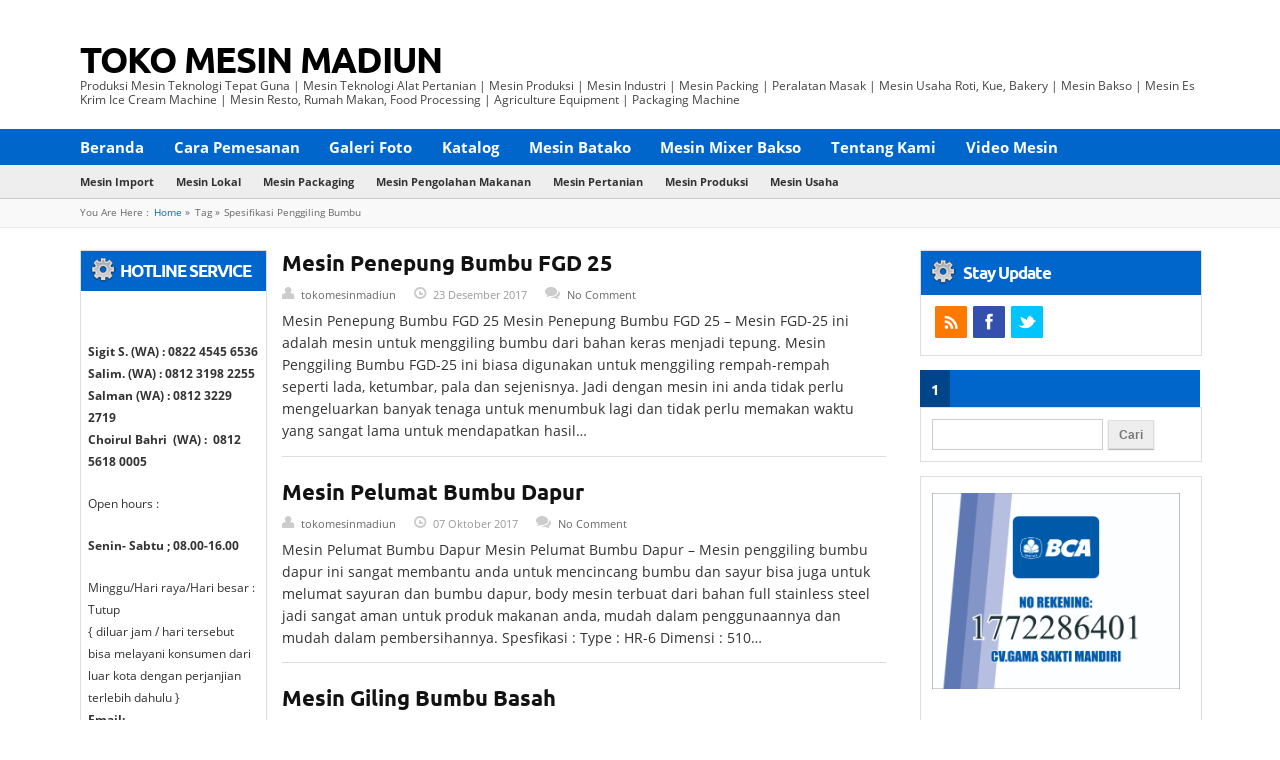

--- FILE ---
content_type: text/html; charset=UTF-8
request_url: https://www.tokomesinmadiun.com/tag/spesifikasi-penggiling-bumbu/
body_size: 19331
content:
<!DOCTYPE html> <!--[if lt IE 7 ]><html lang="en" class="no-js ie6"> <![endif]--> <!--[if IE 7 ]><html lang="en" class="no-js ie7"> <![endif]--> <!--[if IE 8 ]><html lang="en" class="no-js ie8"> <![endif]--> <!--[if IE 9 ]><html lang="en" class="no-js ie9"> <![endif]--> <!--[if (gt IE 9)|!(IE)]><!--><html dir="ltr" lang="id" prefix="og: https://ogp.me/ns#" xmlns:og="http://opengraphprotocol.org/schema/" xmlns:fb="http://www.facebook.com/2008/fbml" class="no-js"> <!--<![endif]--><head><meta charset="UTF-8" /><meta name="viewport" content="width=device-width,initial-scale=1,maximum-scale=1,user-scalable=no"><meta http-equiv="X-UA-Compatible" content="IE=edge,chrome=1"><meta name="HandheldFriendly" content="true"><link rel="profile" href="https://gmpg.org/xfn/11"><link href="https://www.tokomesinmadiun.com/wp-content/cache/autoptimize/css/autoptimize_single_7df42ad799295603344fed3a9d8af5cf.css" rel="stylesheet" type="text/css" /><link rel="pingback" href="https://www.tokomesinmadiun.com/xmlrpc.php" /> <!--[if lt IE 9]> <script src="//html5shiv.googlecode.com/svn/trunk/html5.js"></script> <![endif]--> <!--[if gte IE 9]><style type="text/css">#main-navigation,.post-meta,a.button,input[type='button'], input[type='submit'],h1.post-title,.wp-pagenavi a,#sidebar .item-options,.iegradient,h3.widget-title,.footer-bottom,.sf-menu .current_page_item a, .sf-menu .current_menu_item a, .sf-menu .current-menu-item a,.sf-menu .current_page_item a:hover, .sf-menu .current_menu_item a:hover, .sf-menu .current-menu-item a:hover {filter: none !important;}</style><![endif]--><style type='text/css' media='all'>@font-face {
  font-family: 'FontAwesome';
  src: url('https://www.tokomesinmadiun.com/wp-content/themes/weretech/lib/scripts/fontawesome/font/fontawesome-webfont.eot');
  src: url('https://www.tokomesinmadiun.com/wp-content/themes/weretech/lib/scripts/fontawesome/font/fontawesome-webfont.eot?#iefix') format('eot'), url('https://www.tokomesinmadiun.com/wp-content/themes/weretech/lib/scripts/fontawesome/font/fontawesome-webfont.woff') format('woff'), url('https://www.tokomesinmadiun.com/wp-content/themes/weretech/lib/scripts/fontawesome/font/fontawesome-webfont.ttf') format('truetype'), url('https://www.tokomesinmadiun.com/wp-content/themes/weretech/lib/scripts/fontawesome/font/fontawesome-webfont.otf') format('opentype'), url('https://www.tokomesinmadiun.com/wp-content/themes/weretech/lib/scripts/fontawesome/font/fontawesome-webfont.svg#FontAwesome') format('svg');
  font-weight: normal;
  font-style: normal;
}</style><style>img:is([sizes="auto" i], [sizes^="auto," i]) { contain-intrinsic-size: 3000px 1500px }</style><title>spesifikasi penggiling bumbu - TOKO MESIN MADIUN</title><meta name="robots" content="max-image-preview:large" /><meta name="google-site-verification" content="BAYR-zvhh6iH1ZUPp8EPnrVVZvrWrtNoyTxxsbKEuag" /><link rel="canonical" href="https://www.tokomesinmadiun.com/tag/spesifikasi-penggiling-bumbu/" /><meta name="generator" content="All in One SEO (AIOSEO) 4.8.8" /> <script type="application/ld+json" class="aioseo-schema">{"@context":"https:\/\/schema.org","@graph":[{"@type":"BreadcrumbList","@id":"https:\/\/www.tokomesinmadiun.com\/tag\/spesifikasi-penggiling-bumbu\/#breadcrumblist","itemListElement":[{"@type":"ListItem","@id":"https:\/\/www.tokomesinmadiun.com#listItem","position":1,"name":"Home","item":"https:\/\/www.tokomesinmadiun.com","nextItem":{"@type":"ListItem","@id":"https:\/\/www.tokomesinmadiun.com\/tag\/spesifikasi-penggiling-bumbu\/#listItem","name":"spesifikasi penggiling bumbu"}},{"@type":"ListItem","@id":"https:\/\/www.tokomesinmadiun.com\/tag\/spesifikasi-penggiling-bumbu\/#listItem","position":2,"name":"spesifikasi penggiling bumbu","previousItem":{"@type":"ListItem","@id":"https:\/\/www.tokomesinmadiun.com#listItem","name":"Home"}}]},{"@type":"CollectionPage","@id":"https:\/\/www.tokomesinmadiun.com\/tag\/spesifikasi-penggiling-bumbu\/#collectionpage","url":"https:\/\/www.tokomesinmadiun.com\/tag\/spesifikasi-penggiling-bumbu\/","name":"spesifikasi penggiling bumbu - TOKO MESIN MADIUN","inLanguage":"id-ID","isPartOf":{"@id":"https:\/\/www.tokomesinmadiun.com\/#website"},"breadcrumb":{"@id":"https:\/\/www.tokomesinmadiun.com\/tag\/spesifikasi-penggiling-bumbu\/#breadcrumblist"}},{"@type":"Organization","@id":"https:\/\/www.tokomesinmadiun.com\/#organization","name":"TOKO MESIN MADIUN","description":"Produksi Mesin Teknologi Tepat Guna | Mesin Teknologi Alat Pertanian | Mesin Produksi | Mesin Industri | Mesin Packing | Peralatan Masak | Mesin Usaha Roti, Kue, Bakery | Mesin Bakso | Mesin Es Krim Ice Cream Machine | Mesin Resto, Rumah Makan, Food Processing | Agriculture Equipment | Packaging Machine","url":"https:\/\/www.tokomesinmadiun.com\/","telephone":"+6281256180005","sameAs":["https:\/\/www.facebook.com\/share\/16VjNYMhcF\/"]},{"@type":"WebSite","@id":"https:\/\/www.tokomesinmadiun.com\/#website","url":"https:\/\/www.tokomesinmadiun.com\/","name":"TOKO MESIN MADIUN","description":"Produksi Mesin Teknologi Tepat Guna | Mesin Teknologi Alat Pertanian | Mesin Produksi | Mesin Industri | Mesin Packing | Peralatan Masak | Mesin Usaha Roti, Kue, Bakery | Mesin Bakso | Mesin Es Krim Ice Cream Machine | Mesin Resto, Rumah Makan, Food Processing | Agriculture Equipment | Packaging Machine","inLanguage":"id-ID","publisher":{"@id":"https:\/\/www.tokomesinmadiun.com\/#organization"}}]}</script> <link rel="alternate" type="application/rss+xml" title="TOKO MESIN MADIUN &raquo; Feed" href="https://www.tokomesinmadiun.com/feed/" /><link rel="alternate" type="application/rss+xml" title="TOKO MESIN MADIUN &raquo; Umpan Komentar" href="https://www.tokomesinmadiun.com/comments/feed/" /><link rel="alternate" type="application/rss+xml" title="TOKO MESIN MADIUN &raquo; spesifikasi penggiling bumbu Umpan Tag" href="https://www.tokomesinmadiun.com/tag/spesifikasi-penggiling-bumbu/feed/" /><meta property="og:site_name" content="TOKO MESIN MADIUN" /><meta property="og:title" content="Produksi Mesin Teknologi Tepat Guna | Mesin Teknologi Alat Pertanian | Mesin Produksi | Mesin Industri | Mesin Packing | Peralatan Masak | Mesin Usaha Roti, Kue, Bakery | Mesin Bakso | Mesin Es Krim Ice Cream Machine | Mesin Resto, Rumah Makan, Food Processing | Agriculture Equipment | Packaging Machine" /><meta property="og:url" content="https://www.tokomesinmadiun.com"/><meta property="og:description" content="Produksi Mesin Teknologi Tepat Guna | Mesin Teknologi Alat Pertanian | Mesin Produksi | Mesin Industri | Mesin Packing | Peralatan Masak | Mesin Usaha Roti, Kue, Bakery | Mesin Bakso | Mesin Es Krim Ice Cream Machine | Mesin Resto, Rumah Makan, Food Processing | Agriculture Equipment | Packaging Machine" /><meta property="og:type" content="website" /><meta property="og:image" content="https://www.tokomesinmadiun.com/wp-content/themes/weretech/images/noimage.png" />  <script src="//www.googletagmanager.com/gtag/js?id=G-JHF3R2PWDL"  data-cfasync="false" data-wpfc-render="false" type="text/javascript" async></script> <script data-cfasync="false" data-wpfc-render="false" type="text/javascript">var mi_version = '9.11.1';
				var mi_track_user = true;
				var mi_no_track_reason = '';
								var MonsterInsightsDefaultLocations = {"page_location":"https:\/\/www.tokomesinmadiun.com\/tag\/spesifikasi-penggiling-bumbu\/"};
								if ( typeof MonsterInsightsPrivacyGuardFilter === 'function' ) {
					var MonsterInsightsLocations = (typeof MonsterInsightsExcludeQuery === 'object') ? MonsterInsightsPrivacyGuardFilter( MonsterInsightsExcludeQuery ) : MonsterInsightsPrivacyGuardFilter( MonsterInsightsDefaultLocations );
				} else {
					var MonsterInsightsLocations = (typeof MonsterInsightsExcludeQuery === 'object') ? MonsterInsightsExcludeQuery : MonsterInsightsDefaultLocations;
				}

								var disableStrs = [
										'ga-disable-G-JHF3R2PWDL',
									];

				/* Function to detect opted out users */
				function __gtagTrackerIsOptedOut() {
					for (var index = 0; index < disableStrs.length; index++) {
						if (document.cookie.indexOf(disableStrs[index] + '=true') > -1) {
							return true;
						}
					}

					return false;
				}

				/* Disable tracking if the opt-out cookie exists. */
				if (__gtagTrackerIsOptedOut()) {
					for (var index = 0; index < disableStrs.length; index++) {
						window[disableStrs[index]] = true;
					}
				}

				/* Opt-out function */
				function __gtagTrackerOptout() {
					for (var index = 0; index < disableStrs.length; index++) {
						document.cookie = disableStrs[index] + '=true; expires=Thu, 31 Dec 2099 23:59:59 UTC; path=/';
						window[disableStrs[index]] = true;
					}
				}

				if ('undefined' === typeof gaOptout) {
					function gaOptout() {
						__gtagTrackerOptout();
					}
				}
								window.dataLayer = window.dataLayer || [];

				window.MonsterInsightsDualTracker = {
					helpers: {},
					trackers: {},
				};
				if (mi_track_user) {
					function __gtagDataLayer() {
						dataLayer.push(arguments);
					}

					function __gtagTracker(type, name, parameters) {
						if (!parameters) {
							parameters = {};
						}

						if (parameters.send_to) {
							__gtagDataLayer.apply(null, arguments);
							return;
						}

						if (type === 'event') {
														parameters.send_to = monsterinsights_frontend.v4_id;
							var hookName = name;
							if (typeof parameters['event_category'] !== 'undefined') {
								hookName = parameters['event_category'] + ':' + name;
							}

							if (typeof MonsterInsightsDualTracker.trackers[hookName] !== 'undefined') {
								MonsterInsightsDualTracker.trackers[hookName](parameters);
							} else {
								__gtagDataLayer('event', name, parameters);
							}
							
						} else {
							__gtagDataLayer.apply(null, arguments);
						}
					}

					__gtagTracker('js', new Date());
					__gtagTracker('set', {
						'developer_id.dZGIzZG': true,
											});
					if ( MonsterInsightsLocations.page_location ) {
						__gtagTracker('set', MonsterInsightsLocations);
					}
										__gtagTracker('config', 'G-JHF3R2PWDL', {"forceSSL":"true","link_attribution":"true"} );
										window.gtag = __gtagTracker;										(function () {
						/* https://developers.google.com/analytics/devguides/collection/analyticsjs/ */
						/* ga and __gaTracker compatibility shim. */
						var noopfn = function () {
							return null;
						};
						var newtracker = function () {
							return new Tracker();
						};
						var Tracker = function () {
							return null;
						};
						var p = Tracker.prototype;
						p.get = noopfn;
						p.set = noopfn;
						p.send = function () {
							var args = Array.prototype.slice.call(arguments);
							args.unshift('send');
							__gaTracker.apply(null, args);
						};
						var __gaTracker = function () {
							var len = arguments.length;
							if (len === 0) {
								return;
							}
							var f = arguments[len - 1];
							if (typeof f !== 'object' || f === null || typeof f.hitCallback !== 'function') {
								if ('send' === arguments[0]) {
									var hitConverted, hitObject = false, action;
									if ('event' === arguments[1]) {
										if ('undefined' !== typeof arguments[3]) {
											hitObject = {
												'eventAction': arguments[3],
												'eventCategory': arguments[2],
												'eventLabel': arguments[4],
												'value': arguments[5] ? arguments[5] : 1,
											}
										}
									}
									if ('pageview' === arguments[1]) {
										if ('undefined' !== typeof arguments[2]) {
											hitObject = {
												'eventAction': 'page_view',
												'page_path': arguments[2],
											}
										}
									}
									if (typeof arguments[2] === 'object') {
										hitObject = arguments[2];
									}
									if (typeof arguments[5] === 'object') {
										Object.assign(hitObject, arguments[5]);
									}
									if ('undefined' !== typeof arguments[1].hitType) {
										hitObject = arguments[1];
										if ('pageview' === hitObject.hitType) {
											hitObject.eventAction = 'page_view';
										}
									}
									if (hitObject) {
										action = 'timing' === arguments[1].hitType ? 'timing_complete' : hitObject.eventAction;
										hitConverted = mapArgs(hitObject);
										__gtagTracker('event', action, hitConverted);
									}
								}
								return;
							}

							function mapArgs(args) {
								var arg, hit = {};
								var gaMap = {
									'eventCategory': 'event_category',
									'eventAction': 'event_action',
									'eventLabel': 'event_label',
									'eventValue': 'event_value',
									'nonInteraction': 'non_interaction',
									'timingCategory': 'event_category',
									'timingVar': 'name',
									'timingValue': 'value',
									'timingLabel': 'event_label',
									'page': 'page_path',
									'location': 'page_location',
									'title': 'page_title',
									'referrer' : 'page_referrer',
								};
								for (arg in args) {
																		if (!(!args.hasOwnProperty(arg) || !gaMap.hasOwnProperty(arg))) {
										hit[gaMap[arg]] = args[arg];
									} else {
										hit[arg] = args[arg];
									}
								}
								return hit;
							}

							try {
								f.hitCallback();
							} catch (ex) {
							}
						};
						__gaTracker.create = newtracker;
						__gaTracker.getByName = newtracker;
						__gaTracker.getAll = function () {
							return [];
						};
						__gaTracker.remove = noopfn;
						__gaTracker.loaded = true;
						window['__gaTracker'] = __gaTracker;
					})();
									} else {
										console.log("");
					(function () {
						function __gtagTracker() {
							return null;
						}

						window['__gtagTracker'] = __gtagTracker;
						window['gtag'] = __gtagTracker;
					})();
									}</script> <link rel='stylesheet' id='wp-block-library-css' href='https://www.tokomesinmadiun.com/wp-includes/css/dist/block-library/style.min.css' type='text/css' media='all' /><style id='classic-theme-styles-inline-css' type='text/css'>/*! This file is auto-generated */
.wp-block-button__link{color:#fff;background-color:#32373c;border-radius:9999px;box-shadow:none;text-decoration:none;padding:calc(.667em + 2px) calc(1.333em + 2px);font-size:1.125em}.wp-block-file__button{background:#32373c;color:#fff;text-decoration:none}</style><style id='global-styles-inline-css' type='text/css'>:root{--wp--preset--aspect-ratio--square: 1;--wp--preset--aspect-ratio--4-3: 4/3;--wp--preset--aspect-ratio--3-4: 3/4;--wp--preset--aspect-ratio--3-2: 3/2;--wp--preset--aspect-ratio--2-3: 2/3;--wp--preset--aspect-ratio--16-9: 16/9;--wp--preset--aspect-ratio--9-16: 9/16;--wp--preset--color--black: #000000;--wp--preset--color--cyan-bluish-gray: #abb8c3;--wp--preset--color--white: #ffffff;--wp--preset--color--pale-pink: #f78da7;--wp--preset--color--vivid-red: #cf2e2e;--wp--preset--color--luminous-vivid-orange: #ff6900;--wp--preset--color--luminous-vivid-amber: #fcb900;--wp--preset--color--light-green-cyan: #7bdcb5;--wp--preset--color--vivid-green-cyan: #00d084;--wp--preset--color--pale-cyan-blue: #8ed1fc;--wp--preset--color--vivid-cyan-blue: #0693e3;--wp--preset--color--vivid-purple: #9b51e0;--wp--preset--gradient--vivid-cyan-blue-to-vivid-purple: linear-gradient(135deg,rgba(6,147,227,1) 0%,rgb(155,81,224) 100%);--wp--preset--gradient--light-green-cyan-to-vivid-green-cyan: linear-gradient(135deg,rgb(122,220,180) 0%,rgb(0,208,130) 100%);--wp--preset--gradient--luminous-vivid-amber-to-luminous-vivid-orange: linear-gradient(135deg,rgba(252,185,0,1) 0%,rgba(255,105,0,1) 100%);--wp--preset--gradient--luminous-vivid-orange-to-vivid-red: linear-gradient(135deg,rgba(255,105,0,1) 0%,rgb(207,46,46) 100%);--wp--preset--gradient--very-light-gray-to-cyan-bluish-gray: linear-gradient(135deg,rgb(238,238,238) 0%,rgb(169,184,195) 100%);--wp--preset--gradient--cool-to-warm-spectrum: linear-gradient(135deg,rgb(74,234,220) 0%,rgb(151,120,209) 20%,rgb(207,42,186) 40%,rgb(238,44,130) 60%,rgb(251,105,98) 80%,rgb(254,248,76) 100%);--wp--preset--gradient--blush-light-purple: linear-gradient(135deg,rgb(255,206,236) 0%,rgb(152,150,240) 100%);--wp--preset--gradient--blush-bordeaux: linear-gradient(135deg,rgb(254,205,165) 0%,rgb(254,45,45) 50%,rgb(107,0,62) 100%);--wp--preset--gradient--luminous-dusk: linear-gradient(135deg,rgb(255,203,112) 0%,rgb(199,81,192) 50%,rgb(65,88,208) 100%);--wp--preset--gradient--pale-ocean: linear-gradient(135deg,rgb(255,245,203) 0%,rgb(182,227,212) 50%,rgb(51,167,181) 100%);--wp--preset--gradient--electric-grass: linear-gradient(135deg,rgb(202,248,128) 0%,rgb(113,206,126) 100%);--wp--preset--gradient--midnight: linear-gradient(135deg,rgb(2,3,129) 0%,rgb(40,116,252) 100%);--wp--preset--font-size--small: 13px;--wp--preset--font-size--medium: 20px;--wp--preset--font-size--large: 36px;--wp--preset--font-size--x-large: 42px;--wp--preset--spacing--20: 0.44rem;--wp--preset--spacing--30: 0.67rem;--wp--preset--spacing--40: 1rem;--wp--preset--spacing--50: 1.5rem;--wp--preset--spacing--60: 2.25rem;--wp--preset--spacing--70: 3.38rem;--wp--preset--spacing--80: 5.06rem;--wp--preset--shadow--natural: 6px 6px 9px rgba(0, 0, 0, 0.2);--wp--preset--shadow--deep: 12px 12px 50px rgba(0, 0, 0, 0.4);--wp--preset--shadow--sharp: 6px 6px 0px rgba(0, 0, 0, 0.2);--wp--preset--shadow--outlined: 6px 6px 0px -3px rgba(255, 255, 255, 1), 6px 6px rgba(0, 0, 0, 1);--wp--preset--shadow--crisp: 6px 6px 0px rgba(0, 0, 0, 1);}:where(.is-layout-flex){gap: 0.5em;}:where(.is-layout-grid){gap: 0.5em;}body .is-layout-flex{display: flex;}.is-layout-flex{flex-wrap: wrap;align-items: center;}.is-layout-flex > :is(*, div){margin: 0;}body .is-layout-grid{display: grid;}.is-layout-grid > :is(*, div){margin: 0;}:where(.wp-block-columns.is-layout-flex){gap: 2em;}:where(.wp-block-columns.is-layout-grid){gap: 2em;}:where(.wp-block-post-template.is-layout-flex){gap: 1.25em;}:where(.wp-block-post-template.is-layout-grid){gap: 1.25em;}.has-black-color{color: var(--wp--preset--color--black) !important;}.has-cyan-bluish-gray-color{color: var(--wp--preset--color--cyan-bluish-gray) !important;}.has-white-color{color: var(--wp--preset--color--white) !important;}.has-pale-pink-color{color: var(--wp--preset--color--pale-pink) !important;}.has-vivid-red-color{color: var(--wp--preset--color--vivid-red) !important;}.has-luminous-vivid-orange-color{color: var(--wp--preset--color--luminous-vivid-orange) !important;}.has-luminous-vivid-amber-color{color: var(--wp--preset--color--luminous-vivid-amber) !important;}.has-light-green-cyan-color{color: var(--wp--preset--color--light-green-cyan) !important;}.has-vivid-green-cyan-color{color: var(--wp--preset--color--vivid-green-cyan) !important;}.has-pale-cyan-blue-color{color: var(--wp--preset--color--pale-cyan-blue) !important;}.has-vivid-cyan-blue-color{color: var(--wp--preset--color--vivid-cyan-blue) !important;}.has-vivid-purple-color{color: var(--wp--preset--color--vivid-purple) !important;}.has-black-background-color{background-color: var(--wp--preset--color--black) !important;}.has-cyan-bluish-gray-background-color{background-color: var(--wp--preset--color--cyan-bluish-gray) !important;}.has-white-background-color{background-color: var(--wp--preset--color--white) !important;}.has-pale-pink-background-color{background-color: var(--wp--preset--color--pale-pink) !important;}.has-vivid-red-background-color{background-color: var(--wp--preset--color--vivid-red) !important;}.has-luminous-vivid-orange-background-color{background-color: var(--wp--preset--color--luminous-vivid-orange) !important;}.has-luminous-vivid-amber-background-color{background-color: var(--wp--preset--color--luminous-vivid-amber) !important;}.has-light-green-cyan-background-color{background-color: var(--wp--preset--color--light-green-cyan) !important;}.has-vivid-green-cyan-background-color{background-color: var(--wp--preset--color--vivid-green-cyan) !important;}.has-pale-cyan-blue-background-color{background-color: var(--wp--preset--color--pale-cyan-blue) !important;}.has-vivid-cyan-blue-background-color{background-color: var(--wp--preset--color--vivid-cyan-blue) !important;}.has-vivid-purple-background-color{background-color: var(--wp--preset--color--vivid-purple) !important;}.has-black-border-color{border-color: var(--wp--preset--color--black) !important;}.has-cyan-bluish-gray-border-color{border-color: var(--wp--preset--color--cyan-bluish-gray) !important;}.has-white-border-color{border-color: var(--wp--preset--color--white) !important;}.has-pale-pink-border-color{border-color: var(--wp--preset--color--pale-pink) !important;}.has-vivid-red-border-color{border-color: var(--wp--preset--color--vivid-red) !important;}.has-luminous-vivid-orange-border-color{border-color: var(--wp--preset--color--luminous-vivid-orange) !important;}.has-luminous-vivid-amber-border-color{border-color: var(--wp--preset--color--luminous-vivid-amber) !important;}.has-light-green-cyan-border-color{border-color: var(--wp--preset--color--light-green-cyan) !important;}.has-vivid-green-cyan-border-color{border-color: var(--wp--preset--color--vivid-green-cyan) !important;}.has-pale-cyan-blue-border-color{border-color: var(--wp--preset--color--pale-cyan-blue) !important;}.has-vivid-cyan-blue-border-color{border-color: var(--wp--preset--color--vivid-cyan-blue) !important;}.has-vivid-purple-border-color{border-color: var(--wp--preset--color--vivid-purple) !important;}.has-vivid-cyan-blue-to-vivid-purple-gradient-background{background: var(--wp--preset--gradient--vivid-cyan-blue-to-vivid-purple) !important;}.has-light-green-cyan-to-vivid-green-cyan-gradient-background{background: var(--wp--preset--gradient--light-green-cyan-to-vivid-green-cyan) !important;}.has-luminous-vivid-amber-to-luminous-vivid-orange-gradient-background{background: var(--wp--preset--gradient--luminous-vivid-amber-to-luminous-vivid-orange) !important;}.has-luminous-vivid-orange-to-vivid-red-gradient-background{background: var(--wp--preset--gradient--luminous-vivid-orange-to-vivid-red) !important;}.has-very-light-gray-to-cyan-bluish-gray-gradient-background{background: var(--wp--preset--gradient--very-light-gray-to-cyan-bluish-gray) !important;}.has-cool-to-warm-spectrum-gradient-background{background: var(--wp--preset--gradient--cool-to-warm-spectrum) !important;}.has-blush-light-purple-gradient-background{background: var(--wp--preset--gradient--blush-light-purple) !important;}.has-blush-bordeaux-gradient-background{background: var(--wp--preset--gradient--blush-bordeaux) !important;}.has-luminous-dusk-gradient-background{background: var(--wp--preset--gradient--luminous-dusk) !important;}.has-pale-ocean-gradient-background{background: var(--wp--preset--gradient--pale-ocean) !important;}.has-electric-grass-gradient-background{background: var(--wp--preset--gradient--electric-grass) !important;}.has-midnight-gradient-background{background: var(--wp--preset--gradient--midnight) !important;}.has-small-font-size{font-size: var(--wp--preset--font-size--small) !important;}.has-medium-font-size{font-size: var(--wp--preset--font-size--medium) !important;}.has-large-font-size{font-size: var(--wp--preset--font-size--large) !important;}.has-x-large-font-size{font-size: var(--wp--preset--font-size--x-large) !important;}
:where(.wp-block-post-template.is-layout-flex){gap: 1.25em;}:where(.wp-block-post-template.is-layout-grid){gap: 1.25em;}
:where(.wp-block-columns.is-layout-flex){gap: 2em;}:where(.wp-block-columns.is-layout-grid){gap: 2em;}
:root :where(.wp-block-pullquote){font-size: 1.5em;line-height: 1.6;}</style><link rel='stylesheet' id='superfish-css' href='https://www.tokomesinmadiun.com/wp-content/cache/autoptimize/css/autoptimize_single_3e0f0300c44a7176ce23dccf4b88e85f.css' type='text/css' media='all' /><link rel='stylesheet' id='tabber-css' href='https://www.tokomesinmadiun.com/wp-content/cache/autoptimize/css/autoptimize_single_b1bfaef44b3dc6253f2d574b64097477.css' type='text/css' media='all' /><link rel='stylesheet' id='font-awesome-css' href='https://www.tokomesinmadiun.com/wp-content/cache/autoptimize/css/autoptimize_single_2904e415c6d722d67de1cf3de823ad09.css' type='text/css' media='all' /> <script defer type="text/javascript" src="https://www.tokomesinmadiun.com/wp-content/plugins/google-analytics-for-wordpress/assets/js/frontend-gtag.min.js" id="monsterinsights-frontend-script-js" data-wp-strategy="async"></script> <script data-cfasync="false" data-wpfc-render="false" type="text/javascript" id='monsterinsights-frontend-script-js-extra'>var monsterinsights_frontend = {"js_events_tracking":"true","download_extensions":"doc,pdf,ppt,zip,xls,docx,pptx,xlsx","inbound_paths":"[{\"path\":\"\\\/go\\\/\",\"label\":\"affiliate\"},{\"path\":\"\\\/recommend\\\/\",\"label\":\"affiliate\"}]","home_url":"https:\/\/www.tokomesinmadiun.com","hash_tracking":"false","v4_id":"G-JHF3R2PWDL"};</script> <script type="text/javascript" src="https://www.tokomesinmadiun.com/wp-includes/js/jquery/jquery.min.js" id="jquery-core-js"></script> <script defer type="text/javascript" src="https://www.tokomesinmadiun.com/wp-includes/js/jquery/jquery-migrate.min.js" id="jquery-migrate-js"></script> <script defer type="text/javascript" src="https://www.tokomesinmadiun.com/wp-content/cache/autoptimize/js/autoptimize_single_cd293b6fcc6fa3d4fa46498b9484ce92.js" id="modernizr-js"></script> <script defer type="text/javascript" src="https://www.tokomesinmadiun.com/wp-content/cache/autoptimize/js/autoptimize_single_ec76930b7e29cd3fa0ff32b238fbd3ca.js" id="tabber-js"></script> <script defer type="text/javascript" src="https://www.tokomesinmadiun.com/wp-content/cache/autoptimize/js/autoptimize_single_159cc4ea514f2c2be61a5c194a538bfc.js" id="superfish-js-js"></script> <script defer type="text/javascript" src="https://www.tokomesinmadiun.com/wp-content/cache/autoptimize/js/autoptimize_single_6506ac67a30597f9523f8b77f93d2087.js" id="supersub-js-js"></script> <script defer type="text/javascript" src="https://www.tokomesinmadiun.com/wp-content/cache/autoptimize/js/autoptimize_single_8ed7eaa3ff4d601639bfc1d594713957.js" id="jquery-mousewheel-js"></script> <script defer type="text/javascript" src="https://www.tokomesinmadiun.com/wp-content/cache/autoptimize/js/autoptimize_single_0b714d85fd5a4fe7625801f8d6e7ad57.js" id="jquery-fancybox-js"></script> <link rel="https://api.w.org/" href="https://www.tokomesinmadiun.com/wp-json/" /><link rel="alternate" title="JSON" type="application/json" href="https://www.tokomesinmadiun.com/wp-json/wp/v2/tags/33609" /><link rel="EditURI" type="application/rsd+xml" title="RSD" href="https://www.tokomesinmadiun.com/xmlrpc.php?rsd" /><meta name="generator" content="WordPress 6.8.3" />  <script defer src="[data-uri]"></script> <style type='text/css' media='all'>@font-face {
    font-family: 'Roboto';
    src: url('https://www.tokomesinmadiun.com/wp-content/themes/weretech/lib/fonts/roboto/Roboto-Bold-webfont.eot');
    src: url('https://www.tokomesinmadiun.com/wp-content/themes/weretech/lib/fonts/roboto/Roboto-Bold-webfont.eot?#iefix') format('embedded-opentype'),
         url('https://www.tokomesinmadiun.com/wp-content/themes/weretech/lib/fonts/roboto/Roboto-Bold-webfont.woff') format('woff'),
         url('https://www.tokomesinmadiun.com/wp-content/themes/weretech/lib/fonts/roboto/Roboto-Bold-webfont.ttf') format('truetype'),
         url('https://www.tokomesinmadiun.com/wp-content/themes/weretech/lib/fonts/roboto/Roboto-Bold-webfont.svg#RobotoBold') format('svg');
    font-weight: normal;
    font-style: normal;

}

@font-face {
    font-family: 'Roboto Light';
    src: url('https://www.tokomesinmadiun.com/wp-content/themes/weretech/lib/fonts/roboto/Roboto-Light-webfont.eot');
    src: url('https://www.tokomesinmadiun.com/wp-content/themes/weretech/lib/fonts/roboto/Roboto-Light-webfont.eot?#iefix') format('embedded-opentype'),
         url('https://www.tokomesinmadiun.com/wp-content/themes/weretech/lib/fonts/roboto/Roboto-Light-webfont.woff') format('woff'),
         url('https://www.tokomesinmadiun.com/wp-content/themes/weretech/lib/fonts/roboto/Roboto-Light-webfont.ttf') format('truetype'),
         url('https://www.tokomesinmadiun.com/wp-content/themes/weretech/lib/fonts/roboto/Roboto-Light-webfont.svg#RobotoLight') format('svg');
    font-weight: normal;
    font-style: normal;

}
@font-face {
    font-family: 'League Gothic';
    src: url('https://www.tokomesinmadiun.com/wp-content/themes/weretech/lib/fonts/league-gothic/League_Gothic-webfont.eot');
    src: url('https://www.tokomesinmadiun.com/wp-content/themes/weretech/lib/fonts/league-gothic/League_Gothic-webfont.eot?#iefix') format('embedded-opentype'),
         url('https://www.tokomesinmadiun.com/wp-content/themes/weretech/lib/fonts/league-gothic/League_Gothic-webfont.woff') format('woff'),
         url('https://www.tokomesinmadiun.com/wp-content/themes/weretech/lib/fonts/league-gothic/League_Gothic-webfont.ttf') format('truetype'),
         url('https://www.tokomesinmadiun.com/wp-content/themes/weretech/lib/fonts/league-gothic/League_Gothic-webfont.svg#LeagueGothicRegular') format('svg');
    font-weight: normal;
    font-style: normal;

}</style><style type='text/css' media='screen'>.gravatar_recent_comment li, .twitterbox li { padding:0px; font-size: 1.025em; line-height:1.5em;  }


.twitterbox span { width:100%; float:left; margin: 0; display:block; }
#custom .twitterbox li {}

.twitterbox li.followme a, li.flickrmore a { width:auto; float:left; margin: 1em 0 0; padding:0 0 0.2em;}

.gravatar_recent_comment span.author { font-weight:bold; }
.gravatar_recent_comment img { width:32px; height:32px; float:left; margin: 0 10px 0 0; }

#flickr-widget .flickr_badge_image { background: transparent none; border: 0px none; float:left; margin: 0 5px 5px; }

#footer #flickr-widget {
width: 100% !important;
display: block;
padding: 0 !important;
}

#flickr-widget li { width:100%;margin:0px !important;padding:0px !important; background-image:none; }

.social_profile {width:100%;float:left;margin:0px !important;padding:1em 0 0 !important;}
.social_profile .sc_profile {position:relative;width:45%;float:left;margin:1em 0 0 !important;padding:0px 2% 0 !important;}
.social_profile .sc_profile img { width:32px; height:32px; float:left; margin: 0 10px 0 0; }
.social_profile .sc_profile .sc_counter { }
.social_profile .sc_profile .sc_counter h4 { font-size: 1.5em; line-height:100%; margin:0 !important; }
.my_contactform em.error { color: #cc0000; }</style><link rel="icon" href="https://www.tokomesinmadiun.com/wp-content/uploads/2016/09/cropped-d-32x32.jpg" sizes="32x32" /><link rel="icon" href="https://www.tokomesinmadiun.com/wp-content/uploads/2016/09/cropped-d-192x192.jpg" sizes="192x192" /><link rel="apple-touch-icon" href="https://www.tokomesinmadiun.com/wp-content/uploads/2016/09/cropped-d-180x180.jpg" /><meta name="msapplication-TileImage" content="https://www.tokomesinmadiun.com/wp-content/uploads/2016/09/cropped-d-270x270.jpg" /><style type="text/css" id="wp-custom-css">/* cyrillic-ext */
@font-face {
  font-family: 'Open Sans';
  font-style: italic;
  font-weight: 300;
  src: local('Open Sans Light Italic'), local('OpenSans-LightItalic'), url(https://fonts.gstatic.com/s/opensans/v15/memnYaGs126MiZpBA-UFUKWyV9hmIqOjjg.woff2) format('woff2');
  unicode-range: U+0460-052F, U+1C80-1C88, U+20B4, U+2DE0-2DFF, U+A640-A69F, U+FE2E-FE2F;
}
/* cyrillic */
@font-face {
  font-family: 'Open Sans';
  font-style: italic;
  font-weight: 300;
  src: local('Open Sans Light Italic'), local('OpenSans-LightItalic'), url(https://fonts.gstatic.com/s/opensans/v15/memnYaGs126MiZpBA-UFUKWyV9hvIqOjjg.woff2) format('woff2');
  unicode-range: U+0400-045F, U+0490-0491, U+04B0-04B1, U+2116;
}
/* greek-ext */
@font-face {
  font-family: 'Open Sans';
  font-style: italic;
  font-weight: 300;
  src: local('Open Sans Light Italic'), local('OpenSans-LightItalic'), url(https://fonts.gstatic.com/s/opensans/v15/memnYaGs126MiZpBA-UFUKWyV9hnIqOjjg.woff2) format('woff2');
  unicode-range: U+1F00-1FFF;
}
/* greek */
@font-face {
  font-family: 'Open Sans';
  font-style: italic;
  font-weight: 300;
  src: local('Open Sans Light Italic'), local('OpenSans-LightItalic'), url(https://fonts.gstatic.com/s/opensans/v15/memnYaGs126MiZpBA-UFUKWyV9hoIqOjjg.woff2) format('woff2');
  unicode-range: U+0370-03FF;
}
/* vietnamese */
@font-face {
  font-family: 'Open Sans';
  font-style: italic;
  font-weight: 300;
  src: local('Open Sans Light Italic'), local('OpenSans-LightItalic'), url(https://fonts.gstatic.com/s/opensans/v15/memnYaGs126MiZpBA-UFUKWyV9hkIqOjjg.woff2) format('woff2');
  unicode-range: U+0102-0103, U+0110-0111, U+1EA0-1EF9, U+20AB;
}
/* latin-ext */
@font-face {
  font-family: 'Open Sans';
  font-style: italic;
  font-weight: 300;
  src: local('Open Sans Light Italic'), local('OpenSans-LightItalic'), url(https://fonts.gstatic.com/s/opensans/v15/memnYaGs126MiZpBA-UFUKWyV9hlIqOjjg.woff2) format('woff2');
  unicode-range: U+0100-024F, U+0259, U+1E00-1EFF, U+2020, U+20A0-20AB, U+20AD-20CF, U+2113, U+2C60-2C7F, U+A720-A7FF;
}
/* latin */
@font-face {
  font-family: 'Open Sans';
  font-style: italic;
  font-weight: 300;
  src: local('Open Sans Light Italic'), local('OpenSans-LightItalic'), url(https://fonts.gstatic.com/s/opensans/v15/memnYaGs126MiZpBA-UFUKWyV9hrIqM.woff2) format('woff2');
  unicode-range: U+0000-00FF, U+0131, U+0152-0153, U+02BB-02BC, U+02C6, U+02DA, U+02DC, U+2000-206F, U+2074, U+20AC, U+2122, U+2191, U+2193, U+2212, U+2215, U+FEFF, U+FFFD;
}
/* cyrillic-ext */
@font-face {
  font-family: 'Open Sans';
  font-style: italic;
  font-weight: 400;
  src: local('Open Sans Italic'), local('OpenSans-Italic'), url(https://fonts.gstatic.com/s/opensans/v15/mem6YaGs126MiZpBA-UFUK0Udc1UAw.woff2) format('woff2');
  unicode-range: U+0460-052F, U+1C80-1C88, U+20B4, U+2DE0-2DFF, U+A640-A69F, U+FE2E-FE2F;
}
/* cyrillic */
@font-face {
  font-family: 'Open Sans';
  font-style: italic;
  font-weight: 400;
  src: local('Open Sans Italic'), local('OpenSans-Italic'), url(https://fonts.gstatic.com/s/opensans/v15/mem6YaGs126MiZpBA-UFUK0ddc1UAw.woff2) format('woff2');
  unicode-range: U+0400-045F, U+0490-0491, U+04B0-04B1, U+2116;
}
/* greek-ext */
@font-face {
  font-family: 'Open Sans';
  font-style: italic;
  font-weight: 400;
  src: local('Open Sans Italic'), local('OpenSans-Italic'), url(https://fonts.gstatic.com/s/opensans/v15/mem6YaGs126MiZpBA-UFUK0Vdc1UAw.woff2) format('woff2');
  unicode-range: U+1F00-1FFF;
}
/* greek */
@font-face {
  font-family: 'Open Sans';
  font-style: italic;
  font-weight: 400;
  src: local('Open Sans Italic'), local('OpenSans-Italic'), url(https://fonts.gstatic.com/s/opensans/v15/mem6YaGs126MiZpBA-UFUK0adc1UAw.woff2) format('woff2');
  unicode-range: U+0370-03FF;
}
/* vietnamese */
@font-face {
  font-family: 'Open Sans';
  font-style: italic;
  font-weight: 400;
  src: local('Open Sans Italic'), local('OpenSans-Italic'), url(https://fonts.gstatic.com/s/opensans/v15/mem6YaGs126MiZpBA-UFUK0Wdc1UAw.woff2) format('woff2');
  unicode-range: U+0102-0103, U+0110-0111, U+1EA0-1EF9, U+20AB;
}
/* latin-ext */
@font-face {
  font-family: 'Open Sans';
  font-style: italic;
  font-weight: 400;
  src: local('Open Sans Italic'), local('OpenSans-Italic'), url(https://fonts.gstatic.com/s/opensans/v15/mem6YaGs126MiZpBA-UFUK0Xdc1UAw.woff2) format('woff2');
  unicode-range: U+0100-024F, U+0259, U+1E00-1EFF, U+2020, U+20A0-20AB, U+20AD-20CF, U+2113, U+2C60-2C7F, U+A720-A7FF;
}
/* latin */
@font-face {
  font-family: 'Open Sans';
  font-style: italic;
  font-weight: 400;
  src: local('Open Sans Italic'), local('OpenSans-Italic'), url(https://fonts.gstatic.com/s/opensans/v15/mem6YaGs126MiZpBA-UFUK0Zdc0.woff2) format('woff2');
  unicode-range: U+0000-00FF, U+0131, U+0152-0153, U+02BB-02BC, U+02C6, U+02DA, U+02DC, U+2000-206F, U+2074, U+20AC, U+2122, U+2191, U+2193, U+2212, U+2215, U+FEFF, U+FFFD;
}
/* cyrillic-ext */
@font-face {
  font-family: 'Open Sans';
  font-style: italic;
  font-weight: 600;
  src: local('Open Sans SemiBold Italic'), local('OpenSans-SemiBoldItalic'), url(https://fonts.gstatic.com/s/opensans/v15/memnYaGs126MiZpBA-UFUKXGUdhmIqOjjg.woff2) format('woff2');
  unicode-range: U+0460-052F, U+1C80-1C88, U+20B4, U+2DE0-2DFF, U+A640-A69F, U+FE2E-FE2F;
}
/* cyrillic */
@font-face {
  font-family: 'Open Sans';
  font-style: italic;
  font-weight: 600;
  src: local('Open Sans SemiBold Italic'), local('OpenSans-SemiBoldItalic'), url(https://fonts.gstatic.com/s/opensans/v15/memnYaGs126MiZpBA-UFUKXGUdhvIqOjjg.woff2) format('woff2');
  unicode-range: U+0400-045F, U+0490-0491, U+04B0-04B1, U+2116;
}
/* greek-ext */
@font-face {
  font-family: 'Open Sans';
  font-style: italic;
  font-weight: 600;
  src: local('Open Sans SemiBold Italic'), local('OpenSans-SemiBoldItalic'), url(https://fonts.gstatic.com/s/opensans/v15/memnYaGs126MiZpBA-UFUKXGUdhnIqOjjg.woff2) format('woff2');
  unicode-range: U+1F00-1FFF;
}
/* greek */
@font-face {
  font-family: 'Open Sans';
  font-style: italic;
  font-weight: 600;
  src: local('Open Sans SemiBold Italic'), local('OpenSans-SemiBoldItalic'), url(https://fonts.gstatic.com/s/opensans/v15/memnYaGs126MiZpBA-UFUKXGUdhoIqOjjg.woff2) format('woff2');
  unicode-range: U+0370-03FF;
}
/* vietnamese */
@font-face {
  font-family: 'Open Sans';
  font-style: italic;
  font-weight: 600;
  src: local('Open Sans SemiBold Italic'), local('OpenSans-SemiBoldItalic'), url(https://fonts.gstatic.com/s/opensans/v15/memnYaGs126MiZpBA-UFUKXGUdhkIqOjjg.woff2) format('woff2');
  unicode-range: U+0102-0103, U+0110-0111, U+1EA0-1EF9, U+20AB;
}
/* latin-ext */
@font-face {
  font-family: 'Open Sans';
  font-style: italic;
  font-weight: 600;
  src: local('Open Sans SemiBold Italic'), local('OpenSans-SemiBoldItalic'), url(https://fonts.gstatic.com/s/opensans/v15/memnYaGs126MiZpBA-UFUKXGUdhlIqOjjg.woff2) format('woff2');
  unicode-range: U+0100-024F, U+0259, U+1E00-1EFF, U+2020, U+20A0-20AB, U+20AD-20CF, U+2113, U+2C60-2C7F, U+A720-A7FF;
}
/* latin */
@font-face {
  font-family: 'Open Sans';
  font-style: italic;
  font-weight: 600;
  src: local('Open Sans SemiBold Italic'), local('OpenSans-SemiBoldItalic'), url(https://fonts.gstatic.com/s/opensans/v15/memnYaGs126MiZpBA-UFUKXGUdhrIqM.woff2) format('woff2');
  unicode-range: U+0000-00FF, U+0131, U+0152-0153, U+02BB-02BC, U+02C6, U+02DA, U+02DC, U+2000-206F, U+2074, U+20AC, U+2122, U+2191, U+2193, U+2212, U+2215, U+FEFF, U+FFFD;
}
/* cyrillic-ext */
@font-face {
  font-family: 'Open Sans';
  font-style: italic;
  font-weight: 700;
  src: local('Open Sans Bold Italic'), local('OpenSans-BoldItalic'), url(https://fonts.gstatic.com/s/opensans/v15/memnYaGs126MiZpBA-UFUKWiUNhmIqOjjg.woff2) format('woff2');
  unicode-range: U+0460-052F, U+1C80-1C88, U+20B4, U+2DE0-2DFF, U+A640-A69F, U+FE2E-FE2F;
}
/* cyrillic */
@font-face {
  font-family: 'Open Sans';
  font-style: italic;
  font-weight: 700;
  src: local('Open Sans Bold Italic'), local('OpenSans-BoldItalic'), url(https://fonts.gstatic.com/s/opensans/v15/memnYaGs126MiZpBA-UFUKWiUNhvIqOjjg.woff2) format('woff2');
  unicode-range: U+0400-045F, U+0490-0491, U+04B0-04B1, U+2116;
}
/* greek-ext */
@font-face {
  font-family: 'Open Sans';
  font-style: italic;
  font-weight: 700;
  src: local('Open Sans Bold Italic'), local('OpenSans-BoldItalic'), url(https://fonts.gstatic.com/s/opensans/v15/memnYaGs126MiZpBA-UFUKWiUNhnIqOjjg.woff2) format('woff2');
  unicode-range: U+1F00-1FFF;
}
/* greek */
@font-face {
  font-family: 'Open Sans';
  font-style: italic;
  font-weight: 700;
  src: local('Open Sans Bold Italic'), local('OpenSans-BoldItalic'), url(https://fonts.gstatic.com/s/opensans/v15/memnYaGs126MiZpBA-UFUKWiUNhoIqOjjg.woff2) format('woff2');
  unicode-range: U+0370-03FF;
}
/* vietnamese */
@font-face {
  font-family: 'Open Sans';
  font-style: italic;
  font-weight: 700;
  src: local('Open Sans Bold Italic'), local('OpenSans-BoldItalic'), url(https://fonts.gstatic.com/s/opensans/v15/memnYaGs126MiZpBA-UFUKWiUNhkIqOjjg.woff2) format('woff2');
  unicode-range: U+0102-0103, U+0110-0111, U+1EA0-1EF9, U+20AB;
}
/* latin-ext */
@font-face {
  font-family: 'Open Sans';
  font-style: italic;
  font-weight: 700;
  src: local('Open Sans Bold Italic'), local('OpenSans-BoldItalic'), url(https://fonts.gstatic.com/s/opensans/v15/memnYaGs126MiZpBA-UFUKWiUNhlIqOjjg.woff2) format('woff2');
  unicode-range: U+0100-024F, U+0259, U+1E00-1EFF, U+2020, U+20A0-20AB, U+20AD-20CF, U+2113, U+2C60-2C7F, U+A720-A7FF;
}
/* latin */
@font-face {
  font-family: 'Open Sans';
  font-style: italic;
  font-weight: 700;
  src: local('Open Sans Bold Italic'), local('OpenSans-BoldItalic'), url(https://fonts.gstatic.com/s/opensans/v15/memnYaGs126MiZpBA-UFUKWiUNhrIqM.woff2) format('woff2');
  unicode-range: U+0000-00FF, U+0131, U+0152-0153, U+02BB-02BC, U+02C6, U+02DA, U+02DC, U+2000-206F, U+2074, U+20AC, U+2122, U+2191, U+2193, U+2212, U+2215, U+FEFF, U+FFFD;
}
/* cyrillic-ext */
@font-face {
  font-family: 'Open Sans';
  font-style: normal;
  font-weight: 300;
  src: local('Open Sans Light'), local('OpenSans-Light'), url(https://fonts.gstatic.com/s/opensans/v15/mem5YaGs126MiZpBA-UN_r8OX-hpOqc.woff2) format('woff2');
  unicode-range: U+0460-052F, U+1C80-1C88, U+20B4, U+2DE0-2DFF, U+A640-A69F, U+FE2E-FE2F;
}
/* cyrillic */
@font-face {
  font-family: 'Open Sans';
  font-style: normal;
  font-weight: 300;
  src: local('Open Sans Light'), local('OpenSans-Light'), url(https://fonts.gstatic.com/s/opensans/v15/mem5YaGs126MiZpBA-UN_r8OVuhpOqc.woff2) format('woff2');
  unicode-range: U+0400-045F, U+0490-0491, U+04B0-04B1, U+2116;
}
/* greek-ext */
@font-face {
  font-family: 'Open Sans';
  font-style: normal;
  font-weight: 300;
  src: local('Open Sans Light'), local('OpenSans-Light'), url(https://fonts.gstatic.com/s/opensans/v15/mem5YaGs126MiZpBA-UN_r8OXuhpOqc.woff2) format('woff2');
  unicode-range: U+1F00-1FFF;
}
/* greek */
@font-face {
  font-family: 'Open Sans';
  font-style: normal;
  font-weight: 300;
  src: local('Open Sans Light'), local('OpenSans-Light'), url(https://fonts.gstatic.com/s/opensans/v15/mem5YaGs126MiZpBA-UN_r8OUehpOqc.woff2) format('woff2');
  unicode-range: U+0370-03FF;
}
/* vietnamese */
@font-face {
  font-family: 'Open Sans';
  font-style: normal;
  font-weight: 300;
  src: local('Open Sans Light'), local('OpenSans-Light'), url(https://fonts.gstatic.com/s/opensans/v15/mem5YaGs126MiZpBA-UN_r8OXehpOqc.woff2) format('woff2');
  unicode-range: U+0102-0103, U+0110-0111, U+1EA0-1EF9, U+20AB;
}
/* latin-ext */
@font-face {
  font-family: 'Open Sans';
  font-style: normal;
  font-weight: 300;
  src: local('Open Sans Light'), local('OpenSans-Light'), url(https://fonts.gstatic.com/s/opensans/v15/mem5YaGs126MiZpBA-UN_r8OXOhpOqc.woff2) format('woff2');
  unicode-range: U+0100-024F, U+0259, U+1E00-1EFF, U+2020, U+20A0-20AB, U+20AD-20CF, U+2113, U+2C60-2C7F, U+A720-A7FF;
}
/* latin */
@font-face {
  font-family: 'Open Sans';
  font-style: normal;
  font-weight: 300;
  src: local('Open Sans Light'), local('OpenSans-Light'), url(https://fonts.gstatic.com/s/opensans/v15/mem5YaGs126MiZpBA-UN_r8OUuhp.woff2) format('woff2');
  unicode-range: U+0000-00FF, U+0131, U+0152-0153, U+02BB-02BC, U+02C6, U+02DA, U+02DC, U+2000-206F, U+2074, U+20AC, U+2122, U+2191, U+2193, U+2212, U+2215, U+FEFF, U+FFFD;
}
/* cyrillic-ext */
@font-face {
  font-family: 'Open Sans';
  font-style: normal;
  font-weight: 400;
  src: local('Open Sans Regular'), local('OpenSans-Regular'), url(https://fonts.gstatic.com/s/opensans/v15/mem8YaGs126MiZpBA-UFWJ0bbck.woff2) format('woff2');
  unicode-range: U+0460-052F, U+1C80-1C88, U+20B4, U+2DE0-2DFF, U+A640-A69F, U+FE2E-FE2F;
}
/* cyrillic */
@font-face {
  font-family: 'Open Sans';
  font-style: normal;
  font-weight: 400;
  src: local('Open Sans Regular'), local('OpenSans-Regular'), url(https://fonts.gstatic.com/s/opensans/v15/mem8YaGs126MiZpBA-UFUZ0bbck.woff2) format('woff2');
  unicode-range: U+0400-045F, U+0490-0491, U+04B0-04B1, U+2116;
}
/* greek-ext */
@font-face {
  font-family: 'Open Sans';
  font-style: normal;
  font-weight: 400;
  src: local('Open Sans Regular'), local('OpenSans-Regular'), url(https://fonts.gstatic.com/s/opensans/v15/mem8YaGs126MiZpBA-UFWZ0bbck.woff2) format('woff2');
  unicode-range: U+1F00-1FFF;
}
/* greek */
@font-face {
  font-family: 'Open Sans';
  font-style: normal;
  font-weight: 400;
  src: local('Open Sans Regular'), local('OpenSans-Regular'), url(https://fonts.gstatic.com/s/opensans/v15/mem8YaGs126MiZpBA-UFVp0bbck.woff2) format('woff2');
  unicode-range: U+0370-03FF;
}
/* vietnamese */
@font-face {
  font-family: 'Open Sans';
  font-style: normal;
  font-weight: 400;
  src: local('Open Sans Regular'), local('OpenSans-Regular'), url(https://fonts.gstatic.com/s/opensans/v15/mem8YaGs126MiZpBA-UFWp0bbck.woff2) format('woff2');
  unicode-range: U+0102-0103, U+0110-0111, U+1EA0-1EF9, U+20AB;
}
/* latin-ext */
@font-face {
  font-family: 'Open Sans';
  font-style: normal;
  font-weight: 400;
  src: local('Open Sans Regular'), local('OpenSans-Regular'), url(https://fonts.gstatic.com/s/opensans/v15/mem8YaGs126MiZpBA-UFW50bbck.woff2) format('woff2');
  unicode-range: U+0100-024F, U+0259, U+1E00-1EFF, U+2020, U+20A0-20AB, U+20AD-20CF, U+2113, U+2C60-2C7F, U+A720-A7FF;
}
/* latin */
@font-face {
  font-family: 'Open Sans';
  font-style: normal;
  font-weight: 400;
  src: local('Open Sans Regular'), local('OpenSans-Regular'), url(https://fonts.gstatic.com/s/opensans/v15/mem8YaGs126MiZpBA-UFVZ0b.woff2) format('woff2');
  unicode-range: U+0000-00FF, U+0131, U+0152-0153, U+02BB-02BC, U+02C6, U+02DA, U+02DC, U+2000-206F, U+2074, U+20AC, U+2122, U+2191, U+2193, U+2212, U+2215, U+FEFF, U+FFFD;
}
/* cyrillic-ext */
@font-face {
  font-family: 'Open Sans';
  font-style: normal;
  font-weight: 600;
  src: local('Open Sans SemiBold'), local('OpenSans-SemiBold'), url(https://fonts.gstatic.com/s/opensans/v15/mem5YaGs126MiZpBA-UNirkOX-hpOqc.woff2) format('woff2');
  unicode-range: U+0460-052F, U+1C80-1C88, U+20B4, U+2DE0-2DFF, U+A640-A69F, U+FE2E-FE2F;
}
/* cyrillic */
@font-face {
  font-family: 'Open Sans';
  font-style: normal;
  font-weight: 600;
  src: local('Open Sans SemiBold'), local('OpenSans-SemiBold'), url(https://fonts.gstatic.com/s/opensans/v15/mem5YaGs126MiZpBA-UNirkOVuhpOqc.woff2) format('woff2');
  unicode-range: U+0400-045F, U+0490-0491, U+04B0-04B1, U+2116;
}
/* greek-ext */
@font-face {
  font-family: 'Open Sans';
  font-style: normal;
  font-weight: 600;
  src: local('Open Sans SemiBold'), local('OpenSans-SemiBold'), url(https://fonts.gstatic.com/s/opensans/v15/mem5YaGs126MiZpBA-UNirkOXuhpOqc.woff2) format('woff2');
  unicode-range: U+1F00-1FFF;
}
/* greek */
@font-face {
  font-family: 'Open Sans';
  font-style: normal;
  font-weight: 600;
  src: local('Open Sans SemiBold'), local('OpenSans-SemiBold'), url(https://fonts.gstatic.com/s/opensans/v15/mem5YaGs126MiZpBA-UNirkOUehpOqc.woff2) format('woff2');
  unicode-range: U+0370-03FF;
}
/* vietnamese */
@font-face {
  font-family: 'Open Sans';
  font-style: normal;
  font-weight: 600;
  src: local('Open Sans SemiBold'), local('OpenSans-SemiBold'), url(https://fonts.gstatic.com/s/opensans/v15/mem5YaGs126MiZpBA-UNirkOXehpOqc.woff2) format('woff2');
  unicode-range: U+0102-0103, U+0110-0111, U+1EA0-1EF9, U+20AB;
}
/* latin-ext */
@font-face {
  font-family: 'Open Sans';
  font-style: normal;
  font-weight: 600;
  src: local('Open Sans SemiBold'), local('OpenSans-SemiBold'), url(https://fonts.gstatic.com/s/opensans/v15/mem5YaGs126MiZpBA-UNirkOXOhpOqc.woff2) format('woff2');
  unicode-range: U+0100-024F, U+0259, U+1E00-1EFF, U+2020, U+20A0-20AB, U+20AD-20CF, U+2113, U+2C60-2C7F, U+A720-A7FF;
}
/* latin */
@font-face {
  font-family: 'Open Sans';
  font-style: normal;
  font-weight: 600;
  src: local('Open Sans SemiBold'), local('OpenSans-SemiBold'), url(https://fonts.gstatic.com/s/opensans/v15/mem5YaGs126MiZpBA-UNirkOUuhp.woff2) format('woff2');
  unicode-range: U+0000-00FF, U+0131, U+0152-0153, U+02BB-02BC, U+02C6, U+02DA, U+02DC, U+2000-206F, U+2074, U+20AC, U+2122, U+2191, U+2193, U+2212, U+2215, U+FEFF, U+FFFD;
}
/* cyrillic-ext */
@font-face {
  font-family: 'Open Sans';
  font-style: normal;
  font-weight: 700;
  src: local('Open Sans Bold'), local('OpenSans-Bold'), url(https://fonts.gstatic.com/s/opensans/v15/mem5YaGs126MiZpBA-UN7rgOX-hpOqc.woff2) format('woff2');
  unicode-range: U+0460-052F, U+1C80-1C88, U+20B4, U+2DE0-2DFF, U+A640-A69F, U+FE2E-FE2F;
}
/* cyrillic */
@font-face {
  font-family: 'Open Sans';
  font-style: normal;
  font-weight: 700;
  src: local('Open Sans Bold'), local('OpenSans-Bold'), url(https://fonts.gstatic.com/s/opensans/v15/mem5YaGs126MiZpBA-UN7rgOVuhpOqc.woff2) format('woff2');
  unicode-range: U+0400-045F, U+0490-0491, U+04B0-04B1, U+2116;
}
/* greek-ext */
@font-face {
  font-family: 'Open Sans';
  font-style: normal;
  font-weight: 700;
  src: local('Open Sans Bold'), local('OpenSans-Bold'), url(https://fonts.gstatic.com/s/opensans/v15/mem5YaGs126MiZpBA-UN7rgOXuhpOqc.woff2) format('woff2');
  unicode-range: U+1F00-1FFF;
}
/* greek */
@font-face {
  font-family: 'Open Sans';
  font-style: normal;
  font-weight: 700;
  src: local('Open Sans Bold'), local('OpenSans-Bold'), url(https://fonts.gstatic.com/s/opensans/v15/mem5YaGs126MiZpBA-UN7rgOUehpOqc.woff2) format('woff2');
  unicode-range: U+0370-03FF;
}
/* vietnamese */
@font-face {
  font-family: 'Open Sans';
  font-style: normal;
  font-weight: 700;
  src: local('Open Sans Bold'), local('OpenSans-Bold'), url(https://fonts.gstatic.com/s/opensans/v15/mem5YaGs126MiZpBA-UN7rgOXehpOqc.woff2) format('woff2');
  unicode-range: U+0102-0103, U+0110-0111, U+1EA0-1EF9, U+20AB;
}
/* latin-ext */
@font-face {
  font-family: 'Open Sans';
  font-style: normal;
  font-weight: 700;
  src: local('Open Sans Bold'), local('OpenSans-Bold'), url(https://fonts.gstatic.com/s/opensans/v15/mem5YaGs126MiZpBA-UN7rgOXOhpOqc.woff2) format('woff2');
  unicode-range: U+0100-024F, U+0259, U+1E00-1EFF, U+2020, U+20A0-20AB, U+20AD-20CF, U+2113, U+2C60-2C7F, U+A720-A7FF;
}
/* latin */
@font-face {
  font-family: 'Open Sans';
  font-style: normal;
  font-weight: 700;
  src: local('Open Sans Bold'), local('OpenSans-Bold'), url(https://fonts.gstatic.com/s/opensans/v15/mem5YaGs126MiZpBA-UN7rgOUuhp.woff2) format('woff2');
  unicode-range: U+0000-00FF, U+0131, U+0152-0153, U+02BB-02BC, U+02C6, U+02DA, U+02DC, U+2000-206F, U+2074, U+20AC, U+2122, U+2191, U+2193, U+2212, U+2215, U+FEFF, U+FFFD;
}
/* cyrillic-ext */
@font-face {
  font-family: 'Ubuntu';
  font-style: italic;
  font-weight: 300;
  src: local('Ubuntu Light Italic'), local('Ubuntu-LightItalic'), url(https://fonts.gstatic.com/s/ubuntu/v12/4iCp6KVjbNBYlgoKejZftVyCN4Ffgg.woff2) format('woff2');
  unicode-range: U+0460-052F, U+1C80-1C88, U+20B4, U+2DE0-2DFF, U+A640-A69F, U+FE2E-FE2F;
}
/* cyrillic */
@font-face {
  font-family: 'Ubuntu';
  font-style: italic;
  font-weight: 300;
  src: local('Ubuntu Light Italic'), local('Ubuntu-LightItalic'), url(https://fonts.gstatic.com/s/ubuntu/v12/4iCp6KVjbNBYlgoKejZftVyLN4Ffgg.woff2) format('woff2');
  unicode-range: U+0400-045F, U+0490-0491, U+04B0-04B1, U+2116;
}
/* greek-ext */
@font-face {
  font-family: 'Ubuntu';
  font-style: italic;
  font-weight: 300;
  src: local('Ubuntu Light Italic'), local('Ubuntu-LightItalic'), url(https://fonts.gstatic.com/s/ubuntu/v12/4iCp6KVjbNBYlgoKejZftVyDN4Ffgg.woff2) format('woff2');
  unicode-range: U+1F00-1FFF;
}
/* greek */
@font-face {
  font-family: 'Ubuntu';
  font-style: italic;
  font-weight: 300;
  src: local('Ubuntu Light Italic'), local('Ubuntu-LightItalic'), url(https://fonts.gstatic.com/s/ubuntu/v12/4iCp6KVjbNBYlgoKejZftVyMN4Ffgg.woff2) format('woff2');
  unicode-range: U+0370-03FF;
}
/* latin-ext */
@font-face {
  font-family: 'Ubuntu';
  font-style: italic;
  font-weight: 300;
  src: local('Ubuntu Light Italic'), local('Ubuntu-LightItalic'), url(https://fonts.gstatic.com/s/ubuntu/v12/4iCp6KVjbNBYlgoKejZftVyBN4Ffgg.woff2) format('woff2');
  unicode-range: U+0100-024F, U+0259, U+1E00-1EFF, U+2020, U+20A0-20AB, U+20AD-20CF, U+2113, U+2C60-2C7F, U+A720-A7FF;
}
/* latin */
@font-face {
  font-family: 'Ubuntu';
  font-style: italic;
  font-weight: 300;
  src: local('Ubuntu Light Italic'), local('Ubuntu-LightItalic'), url(https://fonts.gstatic.com/s/ubuntu/v12/4iCp6KVjbNBYlgoKejZftVyPN4E.woff2) format('woff2');
  unicode-range: U+0000-00FF, U+0131, U+0152-0153, U+02BB-02BC, U+02C6, U+02DA, U+02DC, U+2000-206F, U+2074, U+20AC, U+2122, U+2191, U+2193, U+2212, U+2215, U+FEFF, U+FFFD;
}
/* cyrillic-ext */
@font-face {
  font-family: 'Ubuntu';
  font-style: italic;
  font-weight: 400;
  src: local('Ubuntu Italic'), local('Ubuntu-Italic'), url(https://fonts.gstatic.com/s/ubuntu/v12/4iCu6KVjbNBYlgoKej75l0mwFg.woff2) format('woff2');
  unicode-range: U+0460-052F, U+1C80-1C88, U+20B4, U+2DE0-2DFF, U+A640-A69F, U+FE2E-FE2F;
}
/* cyrillic */
@font-face {
  font-family: 'Ubuntu';
  font-style: italic;
  font-weight: 400;
  src: local('Ubuntu Italic'), local('Ubuntu-Italic'), url(https://fonts.gstatic.com/s/ubuntu/v12/4iCu6KVjbNBYlgoKej7wl0mwFg.woff2) format('woff2');
  unicode-range: U+0400-045F, U+0490-0491, U+04B0-04B1, U+2116;
}
/* greek-ext */
@font-face {
  font-family: 'Ubuntu';
  font-style: italic;
  font-weight: 400;
  src: local('Ubuntu Italic'), local('Ubuntu-Italic'), url(https://fonts.gstatic.com/s/ubuntu/v12/4iCu6KVjbNBYlgoKej74l0mwFg.woff2) format('woff2');
  unicode-range: U+1F00-1FFF;
}
/* greek */
@font-face {
  font-family: 'Ubuntu';
  font-style: italic;
  font-weight: 400;
  src: local('Ubuntu Italic'), local('Ubuntu-Italic'), url(https://fonts.gstatic.com/s/ubuntu/v12/4iCu6KVjbNBYlgoKej73l0mwFg.woff2) format('woff2');
  unicode-range: U+0370-03FF;
}
/* latin-ext */
@font-face {
  font-family: 'Ubuntu';
  font-style: italic;
  font-weight: 400;
  src: local('Ubuntu Italic'), local('Ubuntu-Italic'), url(https://fonts.gstatic.com/s/ubuntu/v12/4iCu6KVjbNBYlgoKej76l0mwFg.woff2) format('woff2');
  unicode-range: U+0100-024F, U+0259, U+1E00-1EFF, U+2020, U+20A0-20AB, U+20AD-20CF, U+2113, U+2C60-2C7F, U+A720-A7FF;
}
/* latin */
@font-face {
  font-family: 'Ubuntu';
  font-style: italic;
  font-weight: 400;
  src: local('Ubuntu Italic'), local('Ubuntu-Italic'), url(https://fonts.gstatic.com/s/ubuntu/v12/4iCu6KVjbNBYlgoKej70l0k.woff2) format('woff2');
  unicode-range: U+0000-00FF, U+0131, U+0152-0153, U+02BB-02BC, U+02C6, U+02DA, U+02DC, U+2000-206F, U+2074, U+20AC, U+2122, U+2191, U+2193, U+2212, U+2215, U+FEFF, U+FFFD;
}
/* cyrillic-ext */
@font-face {
  font-family: 'Ubuntu';
  font-style: italic;
  font-weight: 700;
  src: local('Ubuntu Bold Italic'), local('Ubuntu-BoldItalic'), url(https://fonts.gstatic.com/s/ubuntu/v12/4iCp6KVjbNBYlgoKejZPslyCN4Ffgg.woff2) format('woff2');
  unicode-range: U+0460-052F, U+1C80-1C88, U+20B4, U+2DE0-2DFF, U+A640-A69F, U+FE2E-FE2F;
}
/* cyrillic */
@font-face {
  font-family: 'Ubuntu';
  font-style: italic;
  font-weight: 700;
  src: local('Ubuntu Bold Italic'), local('Ubuntu-BoldItalic'), url(https://fonts.gstatic.com/s/ubuntu/v12/4iCp6KVjbNBYlgoKejZPslyLN4Ffgg.woff2) format('woff2');
  unicode-range: U+0400-045F, U+0490-0491, U+04B0-04B1, U+2116;
}
/* greek-ext */
@font-face {
  font-family: 'Ubuntu';
  font-style: italic;
  font-weight: 700;
  src: local('Ubuntu Bold Italic'), local('Ubuntu-BoldItalic'), url(https://fonts.gstatic.com/s/ubuntu/v12/4iCp6KVjbNBYlgoKejZPslyDN4Ffgg.woff2) format('woff2');
  unicode-range: U+1F00-1FFF;
}
/* greek */
@font-face {
  font-family: 'Ubuntu';
  font-style: italic;
  font-weight: 700;
  src: local('Ubuntu Bold Italic'), local('Ubuntu-BoldItalic'), url(https://fonts.gstatic.com/s/ubuntu/v12/4iCp6KVjbNBYlgoKejZPslyMN4Ffgg.woff2) format('woff2');
  unicode-range: U+0370-03FF;
}
/* latin-ext */
@font-face {
  font-family: 'Ubuntu';
  font-style: italic;
  font-weight: 700;
  src: local('Ubuntu Bold Italic'), local('Ubuntu-BoldItalic'), url(https://fonts.gstatic.com/s/ubuntu/v12/4iCp6KVjbNBYlgoKejZPslyBN4Ffgg.woff2) format('woff2');
  unicode-range: U+0100-024F, U+0259, U+1E00-1EFF, U+2020, U+20A0-20AB, U+20AD-20CF, U+2113, U+2C60-2C7F, U+A720-A7FF;
}
/* latin */
@font-face {
  font-family: 'Ubuntu';
  font-style: italic;
  font-weight: 700;
  src: local('Ubuntu Bold Italic'), local('Ubuntu-BoldItalic'), url(https://fonts.gstatic.com/s/ubuntu/v12/4iCp6KVjbNBYlgoKejZPslyPN4E.woff2) format('woff2');
  unicode-range: U+0000-00FF, U+0131, U+0152-0153, U+02BB-02BC, U+02C6, U+02DA, U+02DC, U+2000-206F, U+2074, U+20AC, U+2122, U+2191, U+2193, U+2212, U+2215, U+FEFF, U+FFFD;
}
/* cyrillic-ext */
@font-face {
  font-family: 'Ubuntu';
  font-style: normal;
  font-weight: 300;
  src: local('Ubuntu Light'), local('Ubuntu-Light'), url(https://fonts.gstatic.com/s/ubuntu/v12/4iCv6KVjbNBYlgoC1CzjvWyNL4U.woff2) format('woff2');
  unicode-range: U+0460-052F, U+1C80-1C88, U+20B4, U+2DE0-2DFF, U+A640-A69F, U+FE2E-FE2F;
}
/* cyrillic */
@font-face {
  font-family: 'Ubuntu';
  font-style: normal;
  font-weight: 300;
  src: local('Ubuntu Light'), local('Ubuntu-Light'), url(https://fonts.gstatic.com/s/ubuntu/v12/4iCv6KVjbNBYlgoC1CzjtGyNL4U.woff2) format('woff2');
  unicode-range: U+0400-045F, U+0490-0491, U+04B0-04B1, U+2116;
}
/* greek-ext */
@font-face {
  font-family: 'Ubuntu';
  font-style: normal;
  font-weight: 300;
  src: local('Ubuntu Light'), local('Ubuntu-Light'), url(https://fonts.gstatic.com/s/ubuntu/v12/4iCv6KVjbNBYlgoC1CzjvGyNL4U.woff2) format('woff2');
  unicode-range: U+1F00-1FFF;
}
/* greek */
@font-face {
  font-family: 'Ubuntu';
  font-style: normal;
  font-weight: 300;
  src: local('Ubuntu Light'), local('Ubuntu-Light'), url(https://fonts.gstatic.com/s/ubuntu/v12/4iCv6KVjbNBYlgoC1Czjs2yNL4U.woff2) format('woff2');
  unicode-range: U+0370-03FF;
}
/* latin-ext */
@font-face {
  font-family: 'Ubuntu';
  font-style: normal;
  font-weight: 300;
  src: local('Ubuntu Light'), local('Ubuntu-Light'), url(https://fonts.gstatic.com/s/ubuntu/v12/4iCv6KVjbNBYlgoC1CzjvmyNL4U.woff2) format('woff2');
  unicode-range: U+0100-024F, U+0259, U+1E00-1EFF, U+2020, U+20A0-20AB, U+20AD-20CF, U+2113, U+2C60-2C7F, U+A720-A7FF;
}
/* latin */
@font-face {
  font-family: 'Ubuntu';
  font-style: normal;
  font-weight: 300;
  src: local('Ubuntu Light'), local('Ubuntu-Light'), url(https://fonts.gstatic.com/s/ubuntu/v12/4iCv6KVjbNBYlgoC1CzjsGyN.woff2) format('woff2');
  unicode-range: U+0000-00FF, U+0131, U+0152-0153, U+02BB-02BC, U+02C6, U+02DA, U+02DC, U+2000-206F, U+2074, U+20AC, U+2122, U+2191, U+2193, U+2212, U+2215, U+FEFF, U+FFFD;
}
/* cyrillic-ext */
@font-face {
  font-family: 'Ubuntu';
  font-style: normal;
  font-weight: 400;
  src: local('Ubuntu Regular'), local('Ubuntu-Regular'), url(https://fonts.gstatic.com/s/ubuntu/v12/4iCs6KVjbNBYlgoKcg72j00.woff2) format('woff2');
  unicode-range: U+0460-052F, U+1C80-1C88, U+20B4, U+2DE0-2DFF, U+A640-A69F, U+FE2E-FE2F;
}
/* cyrillic */
@font-face {
  font-family: 'Ubuntu';
  font-style: normal;
  font-weight: 400;
  src: local('Ubuntu Regular'), local('Ubuntu-Regular'), url(https://fonts.gstatic.com/s/ubuntu/v12/4iCs6KVjbNBYlgoKew72j00.woff2) format('woff2');
  unicode-range: U+0400-045F, U+0490-0491, U+04B0-04B1, U+2116;
}
/* greek-ext */
@font-face {
  font-family: 'Ubuntu';
  font-style: normal;
  font-weight: 400;
  src: local('Ubuntu Regular'), local('Ubuntu-Regular'), url(https://fonts.gstatic.com/s/ubuntu/v12/4iCs6KVjbNBYlgoKcw72j00.woff2) format('woff2');
  unicode-range: U+1F00-1FFF;
}
/* greek */
@font-face {
  font-family: 'Ubuntu';
  font-style: normal;
  font-weight: 400;
  src: local('Ubuntu Regular'), local('Ubuntu-Regular'), url(https://fonts.gstatic.com/s/ubuntu/v12/4iCs6KVjbNBYlgoKfA72j00.woff2) format('woff2');
  unicode-range: U+0370-03FF;
}
/* latin-ext */
@font-face {
  font-family: 'Ubuntu';
  font-style: normal;
  font-weight: 400;
  src: local('Ubuntu Regular'), local('Ubuntu-Regular'), url(https://fonts.gstatic.com/s/ubuntu/v12/4iCs6KVjbNBYlgoKcQ72j00.woff2) format('woff2');
  unicode-range: U+0100-024F, U+0259, U+1E00-1EFF, U+2020, U+20A0-20AB, U+20AD-20CF, U+2113, U+2C60-2C7F, U+A720-A7FF;
}
/* latin */
@font-face {
  font-family: 'Ubuntu';
  font-style: normal;
  font-weight: 400;
  src: local('Ubuntu Regular'), local('Ubuntu-Regular'), url(https://fonts.gstatic.com/s/ubuntu/v12/4iCs6KVjbNBYlgoKfw72.woff2) format('woff2');
  unicode-range: U+0000-00FF, U+0131, U+0152-0153, U+02BB-02BC, U+02C6, U+02DA, U+02DC, U+2000-206F, U+2074, U+20AC, U+2122, U+2191, U+2193, U+2212, U+2215, U+FEFF, U+FFFD;
}
/* cyrillic-ext */
@font-face {
  font-family: 'Ubuntu';
  font-style: normal;
  font-weight: 700;
  src: local('Ubuntu Bold'), local('Ubuntu-Bold'), url(https://fonts.gstatic.com/s/ubuntu/v12/4iCv6KVjbNBYlgoCxCvjvWyNL4U.woff2) format('woff2');
  unicode-range: U+0460-052F, U+1C80-1C88, U+20B4, U+2DE0-2DFF, U+A640-A69F, U+FE2E-FE2F;
}
/* cyrillic */
@font-face {
  font-family: 'Ubuntu';
  font-style: normal;
  font-weight: 700;
  src: local('Ubuntu Bold'), local('Ubuntu-Bold'), url(https://fonts.gstatic.com/s/ubuntu/v12/4iCv6KVjbNBYlgoCxCvjtGyNL4U.woff2) format('woff2');
  unicode-range: U+0400-045F, U+0490-0491, U+04B0-04B1, U+2116;
}
/* greek-ext */
@font-face {
  font-family: 'Ubuntu';
  font-style: normal;
  font-weight: 700;
  src: local('Ubuntu Bold'), local('Ubuntu-Bold'), url(https://fonts.gstatic.com/s/ubuntu/v12/4iCv6KVjbNBYlgoCxCvjvGyNL4U.woff2) format('woff2');
  unicode-range: U+1F00-1FFF;
}
/* greek */
@font-face {
  font-family: 'Ubuntu';
  font-style: normal;
  font-weight: 700;
  src: local('Ubuntu Bold'), local('Ubuntu-Bold'), url(https://fonts.gstatic.com/s/ubuntu/v12/4iCv6KVjbNBYlgoCxCvjs2yNL4U.woff2) format('woff2');
  unicode-range: U+0370-03FF;
}
/* latin-ext */
@font-face {
  font-family: 'Ubuntu';
  font-style: normal;
  font-weight: 700;
  src: local('Ubuntu Bold'), local('Ubuntu-Bold'), url(https://fonts.gstatic.com/s/ubuntu/v12/4iCv6KVjbNBYlgoCxCvjvmyNL4U.woff2) format('woff2');
  unicode-range: U+0100-024F, U+0259, U+1E00-1EFF, U+2020, U+20A0-20AB, U+20AD-20CF, U+2113, U+2C60-2C7F, U+A720-A7FF;
}
/* latin */
@font-face {
  font-family: 'Ubuntu';
  font-style: normal;
  font-weight: 700;
  src: local('Ubuntu Bold'), local('Ubuntu-Bold'), url(https://fonts.gstatic.com/s/ubuntu/v12/4iCv6KVjbNBYlgoCxCvjsGyN.woff2) format('woff2');
  unicode-range: U+0000-00FF, U+0131, U+0152-0153, U+02BB-02BC, U+02C6, U+02DA, U+02DC, U+2000-206F, U+2074, U+20AC, U+2122, U+2191, U+2193, U+2212, U+2215, U+FEFF, U+FFFD;
}</style><style type='text/css' media='all'>body { font-family: 'Open sans', arial !important; }

h1,h2,h3,h4,h5,h6,.site-title,.header-title,#main-navigation, #featured #featured-title, #cf .tinput, #wp-calendar caption,.flex-caption h1,#portfolio-filter li,.nivo-caption a.read-more,.form-submit #submit,.fbottom,ol.commentlist li div.comment-post-meta, .home-post span.post-category a,ul.tabbernav li a {
font-family:  'Ubuntu', arial !important;
}


#main-navigation, .sf-menu li a { font-family: 'Open sans', arial !important; }</style> <script defer src="https://cdn.jsdelivr.net/ga-lite/latest/ga-lite.min.js"></script> <script defer src="[data-uri]"></script> </head><body data-rsssl=1 class="archive tag tag-spesifikasi-penggiling-bumbu tag-33609 wp-theme-weretech chrome" id="custom"><div id="wrapper"><div id="wrapper-main"><header class="iegradient" id="header" role="banner"><div class="innerwrap"><div class="header-inner"><div id="siteinfo"><hgroup><div class="site-title"><a href="https://www.tokomesinmadiun.com/" title="TOKO MESIN MADIUN" rel="home">TOKO MESIN MADIUN</a></div><p id="site-description">Produksi Mesin Teknologi Tepat Guna | Mesin Teknologi Alat Pertanian | Mesin Produksi | Mesin Industri | Mesin Packing | Peralatan Masak | Mesin Usaha Roti, Kue, Bakery | Mesin Bakso | Mesin Es Krim Ice Cream Machine | Mesin Resto, Rumah Makan, Food Processing | Agriculture Equipment | Packaging Machine</p></hgroup></div></div></div></header><nav class="iegradient" id="main-navigation" role="navigation"><div class="innerwrap"><ul class="sf-menu"><li ><a href="https://www.tokomesinmadiun.com/">Beranda</a></li><li class="page_item page-item-23"><a href="https://www.tokomesinmadiun.com/cara-pemesanan/">Cara Pemesanan</a></li><li class="page_item page-item-789"><a href="https://www.tokomesinmadiun.com/pengiriman-mesin/">Galeri Foto</a></li><li class="page_item page-item-26"><a href="https://www.tokomesinmadiun.com/toko-mesin-madiun-catalog/">Katalog</a></li><li class="page_item page-item-8329"><a href="https://www.tokomesinmadiun.com/mesin-batako/">Mesin Batako</a></li><li class="page_item page-item-8364"><a href="https://www.tokomesinmadiun.com/mesin-mixer-bakso/">Mesin Mixer Bakso</a></li><li class="page_item page-item-5"><a href="https://www.tokomesinmadiun.com/toko-mesin-madiun/">Tentang Kami</a></li><li class="page_item page-item-1385"><a href="https://www.tokomesinmadiun.com/video-mesin/">video mesin</a></li></ul><div id="mobile-nav"> <script defer src="[data-uri]"></script><select name="top-dropdown" id="top-dropdown"><option>Where to?</option><option value='https://www.tokomesinmadiun.com/toko-mesin-madiun/'>Tentang Kami</option><option value='https://www.tokomesinmadiun.com/cara-pemesanan/'>Cara Pemesanan</option><option value='https://www.tokomesinmadiun.com/toko-mesin-madiun-catalog/'>Katalog</option><option value='https://www.tokomesinmadiun.com/pengiriman-mesin/'>Galeri Foto</option><option value='https://www.tokomesinmadiun.com/video-mesin/'>video mesin</option><option value='https://www.tokomesinmadiun.com/mesin-batako/'>Mesin Batako</option><option value='https://www.tokomesinmadiun.com/mesin-mixer-bakso/'>Mesin Mixer Bakso</option></select></div></div></nav><nav id="sec-navigation" role="navigation"><div class="innerwrap"><ul class="sf-menu sf-cat-menu"><li class="cat-item cat-item-10"><a href="https://www.tokomesinmadiun.com/category/mesin-import/">mesin import</a></li><li class="cat-item cat-item-9"><a href="https://www.tokomesinmadiun.com/category/mesin-lokal/">mesin lokal</a></li><li class="cat-item cat-item-6"><a href="https://www.tokomesinmadiun.com/category/mesin-packaging/">mesin packaging</a></li><li class="cat-item cat-item-859"><a href="https://www.tokomesinmadiun.com/category/mesin-pengolahan-makanan/">mesin pengolahan makanan</a></li><li class="cat-item cat-item-11"><a href="https://www.tokomesinmadiun.com/category/mesin-pertanian/">mesin pertanian</a></li><li class="cat-item cat-item-8"><a href="https://www.tokomesinmadiun.com/category/mesin-produksi/">mesin produksi</a></li><li class="cat-item cat-item-5"><a href="https://www.tokomesinmadiun.com/category/mesin-usaha/">mesin usaha</a></li></ul></div></nav><div id="breadcrumbs"><div class="innerwrap"><p>You are here&nbsp;:</p><p><a href="https://www.tokomesinmadiun.com" title="TOKO MESIN MADIUN">Home</a> &raquo;</p><p>Tag &raquo;</p><p>spesifikasi penggiling bumbu</p></div></div><div id="bodywrap" class="innerwrap"><div id="bodycontent"><section id="container"><div class="container-wrap"><div class="content"><div class="content-inner"><div id="post-entry"><section class="post-entry-inner"><article class="alt-post post-archive post-8068 post type-post status-publish format-standard hentry category-mesin-import category-mesin-pengolahan-makanan category-mesin-produksi category-mesin-usaha tag-alat-blender-bumbu tag-alat-penggiling-bumbu tag-alat-penggiling-bumbu-dapur tag-alat-penggiling-bumbu-kering tag-alat-penggiling-bumbu-manual tag-alat-penggiling-bumbu-pecel tag-alat-penggiling-bumbu-tupperware tag-alat-penggiling-bumbu-untuk-rumah-tangga tag-blender-buat-bumbu tag-blender-bumbu tag-blender-bumbu-basah tag-blender-bumbu-basah-dan-kering tag-blender-bumbu-basah-miyako tag-blender-bumbu-basah-philips tag-blender-bumbu-besar tag-blender-bumbu-cosmos tag-blender-bumbu-dapur tag-blender-bumbu-halus tag-blender-bumbu-harga tag-blender-bumbu-kapasitas-besar tag-blender-bumbu-kecil tag-blender-bumbu-kering tag-blender-bumbu-kering-philips tag-blender-bumbu-lazada tag-blender-bumbu-manual tag-blender-bumbu-masak tag-blender-bumbu-masakan tag-blender-bumbu-mini tag-blender-bumbu-miyako tag-blender-bumbu-murah tag-blender-bumbu-oxone tag-blender-bumbu-pakai-air-atau-minyak tag-blender-bumbu-panasonic tag-blender-bumbu-philip tag-blender-bumbu-philips tag-blender-bumbu-tanpa-air tag-blender-bumbu-tanpa-listrik tag-blender-bumbu-terbaik tag-blender-bumbu-untuk-industri tag-blender-bumbu-yang-bagus tag-blender-daging-dan-bumbu tag-blender-giling-bumbu tag-blender-kecil-untuk-bumbu tag-blender-khusus-bumbu tag-blender-khusus-untuk-bumbu tag-blender-mini-untuk-bumbu tag-blender-miyako-untuk-bumbu tag-blender-pelumat-bumbu tag-blender-penggiling-bumbu tag-blender-penghalus-bumbu tag-blender-penghalus-bumbu-dapur tag-blender-philips-untuk-bumbu tag-blender-untuk-bumbu tag-blender-untuk-bumbu-basah tag-blender-untuk-bumbu-kering tag-blender-untuk-bumbu-masak tag-blender-untuk-giling-bumbu tag-blender-untuk-menggiling-bumbu tag-blender-untuk-menghaluskan-bumbu tag-blender-yang-bagus-untuk-bumbu tag-bumbu-blender-nasi-goreng tag-chopper-penggiling-bumbu tag-chopper-blender-penggiling-daging-bumbu-oxone-jumbo tag-fungsi-penggiling-bumbu tag-giling-bumbu-basah tag-giling-bumbu-manual tag-hand-blender-bumbu tag-hand-blender-untuk-bumbu tag-harga-alat-penggiling-bumbu-manual tag-harga-blender-buat-bumbu tag-harga-blender-bumbu-dapur tag-harga-blender-bumbu-kering tag-harga-blender-bumbu-murah tag-harga-blender-bumbu-philips tag-harga-blender-khusus-bumbu tag-harga-blender-penghalus-bumbu tag-harga-blender-untuk-bumbu tag-harga-blender-untuk-bumbu-dapur tag-harga-mesin-penggiling-bumbu-basah tag-harga-mesin-penggiling-bumbu-kering tag-harga-penggiling-bumbu tag-harga-penggiling-bumbu-manual tag-harga-penggiling-bumbu-tupperware tag-jual-blender-bumbu tag-jual-blender-bumbu-dapur tag-jual-blender-bumbu-kering tag-jual-blender-khusus-bumbu tag-jual-blender-untuk-bumbu tag-jual-mesin-penggiling-bumbu-manual tag-jual-penggiling-bumbu tag-mesin-blender-bumbu tag-mesin-penggiling-bumbu tag-mesin-penggiling-bumbu-basah tag-mesin-penggiling-bumbu-dapur tag-mesin-penggiling-bumbu-harga tag-mesin-penggiling-bumbu-kapasitas-kecil tag-mesin-penggiling-bumbu-kering tag-mesin-penggiling-bumbu-maksindo tag-mesin-penggiling-bumbu-manual tag-mesin-penggiling-bumbu-masak tag-mesin-penggiling-bumbu-masakan tag-mesin-penggiling-bumbu-mini tag-mesin-penggiling-bumbu-otomatis tag-mesin-penggiling-bumbu-pecel tag-mesin-penggiling-bumbu-rumah-tangga tag-penggiling-bumbu tag-penggiling-bumbu-basah tag-penggiling-bumbu-dapur tag-penggiling-bumbu-halus tag-penggiling-bumbu-kering tag-penggiling-bumbu-listrik tag-penggiling-bumbu-manual tag-penggiling-bumbu-mini tag-penggiling-bumbu-oxone tag-penggiling-bumbu-pecel tag-penggiling-bumbu-philips tag-penggiling-bumbu-praktis tag-penggiling-bumbu-tupperware tag-penggiling-daging-dan-bumbu tag-penggilingan-bumbu tag-penggilingan-bumbu-masak tag-spesifikasi-penggiling-bumbu tag-tips-blender-bumbu has_thumb" id="post-8068"><h1 class="post-title"><a href="https://www.tokomesinmadiun.com/mesin-penepung-bumbu-fgd-25/" rel="bookmark" title="Mesin Penepung Bumbu FGD 25">Mesin Penepung Bumbu FGD 25</a></h1><div class="post-meta the-icons pmeta-alt"> <span class="post-author"><i class="icon-user"></i><a href="https://www.tokomesinmadiun.com/author/tokomesinmadiun/" title="Pos-pos oleh tokomesinmadiun" rel="author">tokomesinmadiun</a> </span> <span class="post-time">&nbsp;&nbsp;&nbsp;&nbsp;&nbsp;<i class="icon-time"></i>23 Desember 2017</span> <span class="post-comment-single">&nbsp;&nbsp;&nbsp;&nbsp;&nbsp;<i class="icon-comments"></i><a href="https://www.tokomesinmadiun.com/mesin-penepung-bumbu-fgd-25/#respond">No Comment</a></span></div><div class="post-content"><p>Mesin Penepung Bumbu FGD 25 Mesin Penepung Bumbu FGD 25 – Mesin FGD-25 ini adalah mesin untuk menggiling bumbu dari bahan keras menjadi tepung. Mesin Penggiling Bumbu FGD-25 ini biasa digunakan untuk menggiling rempah-rempah seperti lada, ketumbar, pala dan sejenisnya. Jadi dengan mesin ini anda tidak perlu mengeluarkan banyak tenaga untuk menumbuk lagi dan tidak perlu memakan waktu yang sangat lama untuk mendapatkan hasil&#8230;</p></div></article><article class=" post-archive post-7661 post type-post status-publish format-standard has-post-thumbnail hentry category-mesin-import category-mesin-pengolahan-makanan category-mesin-produksi category-mesin-usaha tag-alat-blender-bumbu tag-alat-penggiling-bumbu tag-alat-penggiling-bumbu-dapur tag-alat-penggiling-bumbu-kering tag-alat-penggiling-bumbu-manual tag-alat-penggiling-bumbu-pecel tag-alat-penggiling-bumbu-tupperware tag-alat-penggiling-bumbu-untuk-rumah-tangga tag-blender-buat-bumbu tag-blender-bumbu tag-blender-bumbu-basah tag-blender-bumbu-basah-dan-kering tag-blender-bumbu-basah-miyako tag-blender-bumbu-basah-philips tag-blender-bumbu-besar tag-blender-bumbu-cosmos tag-blender-bumbu-dapur tag-blender-bumbu-halus tag-blender-bumbu-harga tag-blender-bumbu-kapasitas-besar tag-blender-bumbu-kecil tag-blender-bumbu-kering tag-blender-bumbu-kering-philips tag-blender-bumbu-lazada tag-blender-bumbu-manual tag-blender-bumbu-masak tag-blender-bumbu-masakan tag-blender-bumbu-mini tag-blender-bumbu-miyako tag-blender-bumbu-murah tag-blender-bumbu-oxone tag-blender-bumbu-pakai-air-atau-minyak tag-blender-bumbu-panasonic tag-blender-bumbu-philip tag-blender-bumbu-philips tag-blender-bumbu-tanpa-air tag-blender-bumbu-tanpa-listrik tag-blender-bumbu-terbaik tag-blender-bumbu-untuk-industri tag-blender-bumbu-yang-bagus tag-blender-daging-dan-bumbu tag-blender-giling-bumbu tag-blender-kecil-untuk-bumbu tag-blender-khusus-bumbu tag-blender-khusus-untuk-bumbu tag-blender-mini-untuk-bumbu tag-blender-miyako-untuk-bumbu tag-blender-pelumat-bumbu tag-blender-penggiling-bumbu tag-blender-penghalus-bumbu tag-blender-penghalus-bumbu-dapur tag-blender-philips-untuk-bumbu tag-blender-untuk-bumbu tag-blender-untuk-bumbu-basah tag-blender-untuk-bumbu-kering tag-blender-untuk-bumbu-masak tag-blender-untuk-giling-bumbu tag-blender-untuk-menggiling-bumbu tag-blender-untuk-menghaluskan-bumbu tag-blender-yang-bagus-untuk-bumbu tag-bumbu-blender-nasi-goreng tag-chopper-penggiling-bumbu tag-chopper-blender-penggiling-daging-bumbu-oxone-jumbo tag-fungsi-penggiling-bumbu tag-giling-bumbu-basah tag-giling-bumbu-manual tag-hand-blender-bumbu tag-hand-blender-untuk-bumbu tag-harga-alat-penggiling-bumbu-manual tag-harga-blender-buat-bumbu tag-harga-blender-bumbu-dapur tag-harga-blender-bumbu-kering tag-harga-blender-bumbu-murah tag-harga-blender-bumbu-philips tag-harga-blender-khusus-bumbu tag-harga-blender-penghalus-bumbu tag-harga-blender-untuk-bumbu tag-harga-blender-untuk-bumbu-dapur tag-harga-mesin-penggiling-bumbu-basah tag-harga-mesin-penggiling-bumbu-kering tag-harga-penggiling-bumbu tag-harga-penggiling-bumbu-manual tag-harga-penggiling-bumbu-tupperware tag-jual-blender-bumbu tag-jual-blender-bumbu-dapur tag-jual-blender-bumbu-kering tag-jual-blender-khusus-bumbu tag-jual-blender-untuk-bumbu tag-jual-mesin-penggiling-bumbu-manual tag-jual-penggiling-bumbu tag-mesin-blender-bumbu tag-mesin-penggiling-bumbu tag-mesin-penggiling-bumbu-basah tag-mesin-penggiling-bumbu-dapur tag-mesin-penggiling-bumbu-harga tag-mesin-penggiling-bumbu-kapasitas-kecil tag-mesin-penggiling-bumbu-kering tag-mesin-penggiling-bumbu-maksindo tag-mesin-penggiling-bumbu-manual tag-mesin-penggiling-bumbu-masak tag-mesin-penggiling-bumbu-masakan tag-mesin-penggiling-bumbu-mini tag-mesin-penggiling-bumbu-otomatis tag-mesin-penggiling-bumbu-pecel tag-mesin-penggiling-bumbu-rumah-tangga tag-penggiling-bumbu tag-penggiling-bumbu-basah tag-penggiling-bumbu-dapur tag-penggiling-bumbu-halus tag-penggiling-bumbu-kering tag-penggiling-bumbu-listrik tag-penggiling-bumbu-manual tag-penggiling-bumbu-mini tag-penggiling-bumbu-oxone tag-penggiling-bumbu-pecel tag-penggiling-bumbu-philips tag-penggiling-bumbu-praktis tag-penggiling-bumbu-tupperware tag-penggiling-daging-dan-bumbu tag-penggilingan-bumbu tag-penggilingan-bumbu-masak tag-spesifikasi-penggiling-bumbu tag-tips-blender-bumbu has_thumb" id="post-7661"><h1 class="post-title"><a href="https://www.tokomesinmadiun.com/mesin-pelumat-bumbu-dapur/" rel="bookmark" title="Mesin Pelumat Bumbu Dapur">Mesin Pelumat Bumbu Dapur</a></h1><div class="post-meta the-icons pmeta-alt"> <span class="post-author"><i class="icon-user"></i><a href="https://www.tokomesinmadiun.com/author/tokomesinmadiun/" title="Pos-pos oleh tokomesinmadiun" rel="author">tokomesinmadiun</a> </span> <span class="post-time">&nbsp;&nbsp;&nbsp;&nbsp;&nbsp;<i class="icon-time"></i>07 Oktober 2017</span> <span class="post-comment-single">&nbsp;&nbsp;&nbsp;&nbsp;&nbsp;<i class="icon-comments"></i><a href="https://www.tokomesinmadiun.com/mesin-pelumat-bumbu-dapur/#respond">No Comment</a></span></div><div class="post-content"><p>Mesin Pelumat Bumbu Dapur Mesin Pelumat Bumbu Dapur – Mesin penggiling bumbu dapur ini sangat membantu anda untuk mencincang bumbu dan sayur bisa juga untuk melumat sayuran dan bumbu dapur, body mesin terbuat dari bahan full stainless steel jadi sangat aman untuk produk makanan anda, mudah dalam penggunaannya dan mudah dalam pembersihannya. Spesfikasi : Type : HR-6 Dimensi : 510&#8230;</p></div></article><article class="alt-post post-archive post-7483 post type-post status-publish format-standard has-post-thumbnail hentry category-mesin-lokal category-mesin-pengolahan-makanan category-mesin-produksi category-mesin-usaha tag-alat-blender-bumbu tag-alat-penggiling-bumbu tag-alat-penggiling-bumbu-dapur tag-alat-penggiling-bumbu-kering tag-alat-penggiling-bumbu-manual tag-alat-penggiling-bumbu-pecel tag-alat-penggiling-bumbu-tupperware tag-alat-penggiling-bumbu-untuk-rumah-tangga tag-blender-buat-bumbu tag-blender-bumbu tag-blender-bumbu-basah tag-blender-bumbu-basah-dan-kering tag-blender-bumbu-basah-miyako tag-blender-bumbu-basah-philips tag-blender-bumbu-besar tag-blender-bumbu-cosmos tag-blender-bumbu-dapur tag-blender-bumbu-halus tag-blender-bumbu-harga tag-blender-bumbu-kapasitas-besar tag-blender-bumbu-kecil tag-blender-bumbu-kering tag-blender-bumbu-kering-philips tag-blender-bumbu-lazada tag-blender-bumbu-manual tag-blender-bumbu-masak tag-blender-bumbu-masakan tag-blender-bumbu-mini tag-blender-bumbu-miyako tag-blender-bumbu-murah tag-blender-bumbu-oxone tag-blender-bumbu-pakai-air-atau-minyak tag-blender-bumbu-panasonic tag-blender-bumbu-philip tag-blender-bumbu-philips tag-blender-bumbu-tanpa-air tag-blender-bumbu-tanpa-listrik tag-blender-bumbu-terbaik tag-blender-bumbu-untuk-industri tag-blender-bumbu-yang-bagus tag-blender-daging-dan-bumbu tag-blender-giling-bumbu tag-blender-kecil-untuk-bumbu tag-blender-khusus-bumbu tag-blender-khusus-untuk-bumbu tag-blender-mini-untuk-bumbu tag-blender-miyako-untuk-bumbu tag-blender-pelumat-bumbu tag-blender-penggiling-bumbu tag-blender-penghalus-bumbu tag-blender-penghalus-bumbu-dapur tag-blender-philips-untuk-bumbu tag-blender-untuk-bumbu tag-blender-untuk-bumbu-basah tag-blender-untuk-bumbu-kering tag-blender-untuk-bumbu-masak tag-blender-untuk-giling-bumbu tag-blender-untuk-menggiling-bumbu tag-blender-untuk-menghaluskan-bumbu tag-blender-yang-bagus-untuk-bumbu tag-bumbu-blender-nasi-goreng tag-chopper-penggiling-bumbu tag-chopper-blender-penggiling-daging-bumbu-oxone-jumbo tag-fungsi-penggiling-bumbu tag-giling-bumbu-basah tag-giling-bumbu-manual tag-hand-blender-bumbu tag-hand-blender-untuk-bumbu tag-harga-alat-penggiling-bumbu-manual tag-harga-blender-buat-bumbu tag-harga-blender-bumbu-dapur tag-harga-blender-bumbu-kering tag-harga-blender-bumbu-murah tag-harga-blender-bumbu-philips tag-harga-blender-khusus-bumbu tag-harga-blender-penghalus-bumbu tag-harga-blender-untuk-bumbu tag-harga-blender-untuk-bumbu-dapur tag-harga-mesin-penggiling-bumbu-basah tag-harga-mesin-penggiling-bumbu-kering tag-harga-penggiling-bumbu tag-harga-penggiling-bumbu-manual tag-harga-penggiling-bumbu-tupperware tag-jual-blender-bumbu tag-jual-blender-bumbu-dapur tag-jual-blender-bumbu-kering tag-jual-blender-khusus-bumbu tag-jual-blender-untuk-bumbu tag-jual-mesin-penggiling-bumbu-manual tag-jual-penggiling-bumbu tag-mesin-blender-bumbu tag-mesin-penggiling-bumbu tag-mesin-penggiling-bumbu-basah tag-mesin-penggiling-bumbu-dapur tag-mesin-penggiling-bumbu-harga tag-mesin-penggiling-bumbu-kapasitas-kecil tag-mesin-penggiling-bumbu-kering tag-mesin-penggiling-bumbu-maksindo tag-mesin-penggiling-bumbu-manual tag-mesin-penggiling-bumbu-masak tag-mesin-penggiling-bumbu-masakan tag-mesin-penggiling-bumbu-mini tag-mesin-penggiling-bumbu-otomatis tag-mesin-penggiling-bumbu-pecel tag-mesin-penggiling-bumbu-rumah-tangga tag-penggiling-bumbu tag-penggiling-bumbu-basah tag-penggiling-bumbu-dapur tag-penggiling-bumbu-halus tag-penggiling-bumbu-kering tag-penggiling-bumbu-listrik tag-penggiling-bumbu-manual tag-penggiling-bumbu-mini tag-penggiling-bumbu-oxone tag-penggiling-bumbu-pecel tag-penggiling-bumbu-philips tag-penggiling-bumbu-praktis tag-penggiling-bumbu-tupperware tag-penggiling-daging-dan-bumbu tag-penggilingan-bumbu tag-penggilingan-bumbu-masak tag-spesifikasi-penggiling-bumbu tag-tips-blender-bumbu has_thumb" id="post-7483"><h1 class="post-title"><a href="https://www.tokomesinmadiun.com/mesin-giling-bumbu-basah/" rel="bookmark" title="Mesin Giling Bumbu Basah">Mesin Giling Bumbu Basah</a></h1><div class="post-meta the-icons pmeta-alt"> <span class="post-author"><i class="icon-user"></i><a href="https://www.tokomesinmadiun.com/author/tokomesinmadiun/" title="Pos-pos oleh tokomesinmadiun" rel="author">tokomesinmadiun</a> </span> <span class="post-time">&nbsp;&nbsp;&nbsp;&nbsp;&nbsp;<i class="icon-time"></i>09 September 2017</span> <span class="post-comment-single">&nbsp;&nbsp;&nbsp;&nbsp;&nbsp;<i class="icon-comments"></i><a href="https://www.tokomesinmadiun.com/mesin-giling-bumbu-basah/#respond">No Comment</a></span></div><div class="post-content"><p>Mesin Giling Bumbu Basah Mesin Giling Bumbu Basah Stainless Steel ini sangat cocok untuk melumat bumbu dapur seperti bawang merah, bawang putih, lengkuas, kunir, jahe, cabai, tomat, dll. mesin ini sangat mudah dalam penggunaanya dan perawatannya. spesifikasi : Type : GSM-GB-15 Kapasitas : 30-50 kg Kapasitas : 20-30 kg/jam Listrik : 750 watt (1 HP), 220 V Dimensi : 75&#8230;</p></div></article><article class=" post-archive post-6431 post type-post status-publish format-standard has-post-thumbnail hentry category-mesin-import category-mesin-pengolahan-makanan category-mesin-produksi category-mesin-usaha tag-alat-blender-bumbu tag-alat-penggiling-bumbu tag-alat-penggiling-bumbu-dapur tag-alat-penggiling-bumbu-kering tag-alat-penggiling-bumbu-manual tag-alat-penggiling-bumbu-pecel tag-alat-penggiling-bumbu-tupperware tag-alat-penggiling-bumbu-untuk-rumah-tangga tag-blender-buat-bumbu tag-blender-bumbu tag-blender-bumbu-basah tag-blender-bumbu-basah-dan-kering tag-blender-bumbu-basah-miyako tag-blender-bumbu-basah-philips tag-blender-bumbu-besar tag-blender-bumbu-cosmos tag-blender-bumbu-dapur tag-blender-bumbu-halus tag-blender-bumbu-harga tag-blender-bumbu-kapasitas-besar tag-blender-bumbu-kecil tag-blender-bumbu-kering tag-blender-bumbu-kering-philips tag-blender-bumbu-lazada tag-blender-bumbu-manual tag-blender-bumbu-masak tag-blender-bumbu-masakan tag-blender-bumbu-mini tag-blender-bumbu-miyako tag-blender-bumbu-murah tag-blender-bumbu-oxone tag-blender-bumbu-pakai-air-atau-minyak tag-blender-bumbu-panasonic tag-blender-bumbu-philip tag-blender-bumbu-philips tag-blender-bumbu-tanpa-air tag-blender-bumbu-tanpa-listrik tag-blender-bumbu-terbaik tag-blender-bumbu-untuk-industri tag-blender-bumbu-yang-bagus tag-blender-daging-dan-bumbu tag-blender-giling-bumbu tag-blender-kecil-untuk-bumbu tag-blender-khusus-bumbu tag-blender-khusus-untuk-bumbu tag-blender-mini-untuk-bumbu tag-blender-miyako-untuk-bumbu tag-blender-pelumat-bumbu tag-blender-penggiling-bumbu tag-blender-penghalus-bumbu tag-blender-penghalus-bumbu-dapur tag-blender-philips-untuk-bumbu tag-blender-untuk-bumbu tag-blender-untuk-bumbu-basah tag-blender-untuk-bumbu-kering tag-blender-untuk-bumbu-masak tag-blender-untuk-giling-bumbu tag-blender-untuk-menggiling-bumbu tag-blender-untuk-menghaluskan-bumbu tag-blender-yang-bagus-untuk-bumbu tag-bumbu-blender-nasi-goreng tag-chopper-penggiling-bumbu tag-chopper-blender-penggiling-daging-bumbu-oxone-jumbo tag-fungsi-penggiling-bumbu tag-giling-bumbu-basah tag-giling-bumbu-manual tag-hand-blender-bumbu tag-hand-blender-untuk-bumbu tag-harga-alat-penggiling-bumbu-manual tag-harga-blender-buat-bumbu tag-harga-blender-bumbu-dapur tag-harga-blender-bumbu-kering tag-harga-blender-bumbu-murah tag-harga-blender-bumbu-philips tag-harga-blender-khusus-bumbu tag-harga-blender-penghalus-bumbu tag-harga-blender-untuk-bumbu tag-harga-blender-untuk-bumbu-dapur tag-harga-mesin-penggiling-bumbu-basah tag-harga-mesin-penggiling-bumbu-kering tag-harga-penggiling-bumbu tag-harga-penggiling-bumbu-manual tag-harga-penggiling-bumbu-tupperware tag-jual-blender-bumbu tag-jual-blender-bumbu-dapur tag-jual-blender-bumbu-kering tag-jual-blender-khusus-bumbu tag-jual-blender-untuk-bumbu tag-jual-mesin-penggiling-bumbu-manual tag-jual-penggiling-bumbu tag-mesin-blender-bumbu tag-mesin-penggiling-bumbu tag-mesin-penggiling-bumbu-basah tag-mesin-penggiling-bumbu-dapur tag-mesin-penggiling-bumbu-harga tag-mesin-penggiling-bumbu-kapasitas-kecil tag-mesin-penggiling-bumbu-kering tag-mesin-penggiling-bumbu-maksindo tag-mesin-penggiling-bumbu-manual tag-mesin-penggiling-bumbu-masak tag-mesin-penggiling-bumbu-masakan tag-mesin-penggiling-bumbu-mini tag-mesin-penggiling-bumbu-otomatis tag-mesin-penggiling-bumbu-pecel tag-mesin-penggiling-bumbu-rumah-tangga tag-penggiling-bumbu tag-penggiling-bumbu-basah tag-penggiling-bumbu-dapur tag-penggiling-bumbu-halus tag-penggiling-bumbu-kering tag-penggiling-bumbu-listrik tag-penggiling-bumbu-manual tag-penggiling-bumbu-mini tag-penggiling-bumbu-oxone tag-penggiling-bumbu-pecel tag-penggiling-bumbu-philips tag-penggiling-bumbu-praktis tag-penggiling-bumbu-tupperware tag-penggiling-daging-dan-bumbu tag-penggilingan-bumbu tag-penggilingan-bumbu-masak tag-spesifikasi-penggiling-bumbu tag-tips-blender-bumbu has_thumb" id="post-6431"><h1 class="post-title"><a href="https://www.tokomesinmadiun.com/mesin-blender-bumbu-dapur/" rel="bookmark" title="Mesin Blender Bumbu Dapur">Mesin Blender Bumbu Dapur</a></h1><div class="post-meta the-icons pmeta-alt"> <span class="post-author"><i class="icon-user"></i><a href="https://www.tokomesinmadiun.com/author/tokomesinmadiun/" title="Pos-pos oleh tokomesinmadiun" rel="author">tokomesinmadiun</a> </span> <span class="post-time">&nbsp;&nbsp;&nbsp;&nbsp;&nbsp;<i class="icon-time"></i>12 Juni 2017</span> <span class="post-comment-single">&nbsp;&nbsp;&nbsp;&nbsp;&nbsp;<i class="icon-comments"></i><a href="https://www.tokomesinmadiun.com/mesin-blender-bumbu-dapur/#respond">No Comment</a></span></div><div class="post-content"><p>Mesin Blender Bumbu Dapur Mesin Blender Bumbu Dapur &#8211; Mesin pelumat bumbu dapur ini sangat membantu anda untuk mencincang bumbu dan sayur bisa juga untuk melumat sayuran dan bumbu dapur, body mesin terbuat dari bahan full stainless steel jadi sangat aman untuk produk makanan anda, mudah dalam penggunaannya dan mudah dalam pembersihannya. Spesfikasi : Type : HR-6 Dimensi : 510&#8230;</p></div></article><article class="alt-post post-archive post-6427 post type-post status-publish format-standard has-post-thumbnail hentry category-mesin-lokal category-mesin-pengolahan-makanan category-mesin-produksi category-mesin-usaha tag-alat-blender-bumbu tag-alat-penggiling-bumbu tag-alat-penggiling-bumbu-dapur tag-alat-penggiling-bumbu-kering tag-alat-penggiling-bumbu-manual tag-alat-penggiling-bumbu-pecel tag-alat-penggiling-bumbu-tupperware tag-alat-penggiling-bumbu-untuk-rumah-tangga tag-blender-buat-bumbu tag-blender-bumbu tag-blender-bumbu-basah tag-blender-bumbu-basah-dan-kering tag-blender-bumbu-basah-miyako tag-blender-bumbu-basah-philips tag-blender-bumbu-besar tag-blender-bumbu-cosmos tag-blender-bumbu-dapur tag-blender-bumbu-halus tag-blender-bumbu-harga tag-blender-bumbu-kapasitas-besar tag-blender-bumbu-kecil tag-blender-bumbu-kering tag-blender-bumbu-kering-philips tag-blender-bumbu-lazada tag-blender-bumbu-manual tag-blender-bumbu-masak tag-blender-bumbu-masakan tag-blender-bumbu-mini tag-blender-bumbu-miyako tag-blender-bumbu-murah tag-blender-bumbu-oxone tag-blender-bumbu-pakai-air-atau-minyak tag-blender-bumbu-panasonic tag-blender-bumbu-philip tag-blender-bumbu-philips tag-blender-bumbu-tanpa-air tag-blender-bumbu-tanpa-listrik tag-blender-bumbu-terbaik tag-blender-bumbu-untuk-industri tag-blender-bumbu-yang-bagus tag-blender-daging-dan-bumbu tag-blender-giling-bumbu tag-blender-kecil-untuk-bumbu tag-blender-khusus-bumbu tag-blender-khusus-untuk-bumbu tag-blender-mini-untuk-bumbu tag-blender-miyako-untuk-bumbu tag-blender-pelumat-bumbu tag-blender-penggiling-bumbu tag-blender-penghalus-bumbu tag-blender-penghalus-bumbu-dapur tag-blender-philips-untuk-bumbu tag-blender-untuk-bumbu tag-blender-untuk-bumbu-basah tag-blender-untuk-bumbu-kering tag-blender-untuk-bumbu-masak tag-blender-untuk-giling-bumbu tag-blender-untuk-menggiling-bumbu tag-blender-untuk-menghaluskan-bumbu tag-blender-yang-bagus-untuk-bumbu tag-bumbu-blender-nasi-goreng tag-chopper-penggiling-bumbu tag-chopper-blender-penggiling-daging-bumbu-oxone-jumbo tag-fungsi-penggiling-bumbu tag-giling-bumbu-basah tag-giling-bumbu-manual tag-hand-blender-bumbu tag-hand-blender-untuk-bumbu tag-harga-alat-penggiling-bumbu-manual tag-harga-blender-buat-bumbu tag-harga-blender-bumbu-dapur tag-harga-blender-bumbu-kering tag-harga-blender-bumbu-murah tag-harga-blender-bumbu-philips tag-harga-blender-khusus-bumbu tag-harga-blender-penghalus-bumbu tag-harga-blender-untuk-bumbu tag-harga-blender-untuk-bumbu-dapur tag-harga-mesin-penggiling-bumbu-basah tag-harga-mesin-penggiling-bumbu-kering tag-harga-penggiling-bumbu tag-harga-penggiling-bumbu-manual tag-harga-penggiling-bumbu-tupperware tag-jual-blender-bumbu tag-jual-blender-bumbu-dapur tag-jual-blender-bumbu-kering tag-jual-blender-khusus-bumbu tag-jual-blender-untuk-bumbu tag-jual-mesin-penggiling-bumbu-manual tag-jual-penggiling-bumbu tag-mesin-blender-bumbu tag-mesin-penggiling-bumbu tag-mesin-penggiling-bumbu-basah tag-mesin-penggiling-bumbu-dapur tag-mesin-penggiling-bumbu-harga tag-mesin-penggiling-bumbu-kapasitas-kecil tag-mesin-penggiling-bumbu-kering tag-mesin-penggiling-bumbu-maksindo tag-mesin-penggiling-bumbu-manual tag-mesin-penggiling-bumbu-masak tag-mesin-penggiling-bumbu-masakan tag-mesin-penggiling-bumbu-mini tag-mesin-penggiling-bumbu-otomatis tag-mesin-penggiling-bumbu-pecel tag-mesin-penggiling-bumbu-rumah-tangga tag-penggiling-bumbu tag-penggiling-bumbu-basah tag-penggiling-bumbu-dapur tag-penggiling-bumbu-halus tag-penggiling-bumbu-kering tag-penggiling-bumbu-listrik tag-penggiling-bumbu-manual tag-penggiling-bumbu-mini tag-penggiling-bumbu-oxone tag-penggiling-bumbu-pecel tag-penggiling-bumbu-philips tag-penggiling-bumbu-praktis tag-penggiling-bumbu-tupperware tag-penggiling-daging-dan-bumbu tag-penggilingan-bumbu tag-penggilingan-bumbu-masak tag-spesifikasi-penggiling-bumbu tag-tips-blender-bumbu has_thumb" id="post-6427"><h1 class="post-title"><a href="https://www.tokomesinmadiun.com/mesin-giling-bumbu-basah-stainless-steel/" rel="bookmark" title="Mesin Giling Bumbu Basah Stainless Steel">Mesin Giling Bumbu Basah Stainless Steel</a></h1><div class="post-meta the-icons pmeta-alt"> <span class="post-author"><i class="icon-user"></i><a href="https://www.tokomesinmadiun.com/author/tokomesinmadiun/" title="Pos-pos oleh tokomesinmadiun" rel="author">tokomesinmadiun</a> </span> <span class="post-time">&nbsp;&nbsp;&nbsp;&nbsp;&nbsp;<i class="icon-time"></i>12 Juni 2017</span> <span class="post-comment-single">&nbsp;&nbsp;&nbsp;&nbsp;&nbsp;<i class="icon-comments"></i><a href="https://www.tokomesinmadiun.com/mesin-giling-bumbu-basah-stainless-steel/#respond">No Comment</a></span></div><div class="post-content"><p>Mesin Giling Bumbu Basah Stainless Steel Mesin Giling Bumbu Basah Stainless Steel &#8211; Mesin Penggiling bumbu basah ini sangat cocok untuk melumat bumbu dapur seperti bawang merah, bawang putih, lengkuas, kunir, jahe, cabai, tomat, dll. mesin ini sangat mudah dalam penggunaanya dan perawatannya. mesin ini juga terbuat dari stainless steel anti karat agar produk olahan anda semakin higienis spesifikasi :&#8230;</p></div></article><div id="post-navigator"></div></section></div><div id="left-sidebar" class="sidebar"><div class="sidebar-inner"><div class="widget-area the-icons"><aside id="text-3" class="widget widget_text"><h3 class="widget-title">HOTLINE SERVICE</h3><div class="textwidget"><p>&nbsp;</p><p><b>Sigit S. </b><strong>(WA) : 0822 4545 6536</strong><br /> <strong>Salim. (WA) : 0812 3198 2255</strong><br /> <strong>Salman (WA) : 0812 3229 2719</strong><br /> <b><strong>Choirul Bahri</strong>  (WA) :  0812 5618 0005</b></p><p>Open hours :</p><p><strong>Senin- Sabtu ; 08.00-16.00</strong></p><p>Minggu/Hari raya/Hari besar : Tutup<br /> { diluar jam / hari tersebut bisa melayani konsumen dari luar kota dengan perjanjian terlebih dahulu }<br /> <b>Email: tokomesinmadiun@gmail.com</b></p></div></aside><aside id="text-7" class="widget widget_text"><h3 class="widget-title">ALAMAT TOKO</h3><div class="textwidget"><h2><b>tokomesinmadiun.com </b><b></b></h2> Jl. Tawang Arum Kec. Kartoharjo Kel. Tawangrejo
Kota Madiun Jawa Timur <br /> Telp/Fax : 0351 477 3499</div></aside></div></div></div></div></div><div id="right-sidebar" class="sidebar"><div class="sidebar-inner"><div class="widget-area the-icons"><aside class="widget"><h3 class="widget-title">Stay Update</h3><div class="extra-block social-and-search"><div id="socialbox"><p class="rss"><a title="Subscribe to rss feed" href="https://www.tokomesinmadiun.com/feed/">&nbsp;</a></p><p class="facebook"><a title="Like us on Facebook" href="">&nbsp;</a></p><p class="twitter"><a title="Follow us on Twitter" href="">&nbsp;</a></p></div></div></aside><div id="tabber-widget"><div class="tabber"><div class="tabbertab"><aside id="search-2" class="widget widget_search"><form role="search" method="get" id="searchform" class="searchform" action="https://www.tokomesinmadiun.com/"><div> <label class="screen-reader-text" for="s">Cari untuk:</label> <input type="text" value="" name="s" id="s" /> <input type="submit" id="searchsubmit" value="Cari" /></div></form></aside></div></div></div><aside id="text-9" class="widget widget_text"><div class="textwidget"><p><a href="https://www.tokomesinmadiun.com/wp-content/uploads/2021/08/REK-CV-U.jpg"><img loading="lazy" decoding="async" class="lazy lazy-hidden  wp-image-9295 alignleft" src="[data-uri]" data-lazy-type="image" data-lazy-src="https://www.tokomesinmadiun.com/wp-content/uploads/2021/08/REK-CV-U.jpg" alt="" width="248" height="195" /><noscript><img loading="lazy" decoding="async" class=" wp-image-9295 alignleft" src="https://www.tokomesinmadiun.com/wp-content/uploads/2021/08/REK-CV-U.jpg" alt="" width="248" height="195" srcset="https://www.tokomesinmadiun.com/wp-content/uploads/2021/08/REK-CV-U.jpg 2232w, https://www.tokomesinmadiun.com/wp-content/uploads/2021/08/REK-CV-U-300x237.jpg 300w, https://www.tokomesinmadiun.com/wp-content/uploads/2021/08/REK-CV-U-768x606.jpg 768w, https://www.tokomesinmadiun.com/wp-content/uploads/2021/08/REK-CV-U-1024x808.jpg 1024w" sizes="auto, (max-width: 248px) 100vw, 248px" /></noscript></a></p><p>&nbsp;</p><p>&nbsp;</p><p>&nbsp;</p><p>&nbsp;</p><p>&nbsp;</p><p>&nbsp;</p><p>Mohon Untuk Tidak Melakukan Transaksi Diluar No Rekening Diatas</p></div></aside><aside id="my_theme_recent_comments_widget-2" class="widget widget_my_theme_recent_comments_widget"><h3 class="widget-title">Komentar Terbaru</h3><ul class='gravatar_recent_comment'></ul></aside></div></div></div></div></section></div></div></div></div><footer class="footer-top"><div class="innerwrap"><div class="ftop"><div class="footer-container-wrap"><div class="fbox"><div class="widget-area the-icons"><aside id="text-12" class="widget widget_text"><div class="textwidget"></div></aside></div></div><div class="fbox wider-cat"><div class="widget-area the-icons"><aside class="widget"><h3 class="widget-title">Recent Comments</h3><ul class="gravatar_recent_comment"></ul></aside></div></div><div class="fbox"><div class="widget-area the-icons"><aside id="text-13" class="widget widget_text"><div class="textwidget"></div></aside></div></div></div></div></div></footer><footer class="footer-bottom"><div class="innerwrap"><div class="fbottom"><div class="footer-left"> Copyright &copy; 2026. TOKO MESIN MADIUN</div><div class="footer-right"></div></div></div></footer> <script type="speculationrules">{"prefetch":[{"source":"document","where":{"and":[{"href_matches":"\/*"},{"not":{"href_matches":["\/wp-*.php","\/wp-admin\/*","\/wp-content\/uploads\/*","\/wp-content\/*","\/wp-content\/plugins\/*","\/wp-content\/themes\/weretech\/*","\/*\\?(.+)"]}},{"not":{"selector_matches":"a[rel~=\"nofollow\"]"}},{"not":{"selector_matches":".no-prefetch, .no-prefetch a"}}]},"eagerness":"conservative"}]}</script>  <noscript><iframe src="https://www.googletagmanager.com/ns.html?id=GTM-WL596WG"
height="0" width="0" style="display:none;visibility:hidden"></iframe></noscript> <script defer type="text/javascript" src="https://www.tokomesinmadiun.com/wp-includes/js/hoverIntent.min.js" id="hoverIntent-js"></script> <script defer type="text/javascript" src="https://www.tokomesinmadiun.com/wp-content/plugins/bj-lazy-load/js/bj-lazy-load.min.js" id="BJLL-js"></script> <script type="text/javascript">//
document.write('<style type="text/css">.tabber{display:none;}<\/style>');
//</script> <script defer src="[data-uri]"></script> <script defer src="[data-uri]"></script> </body></html>